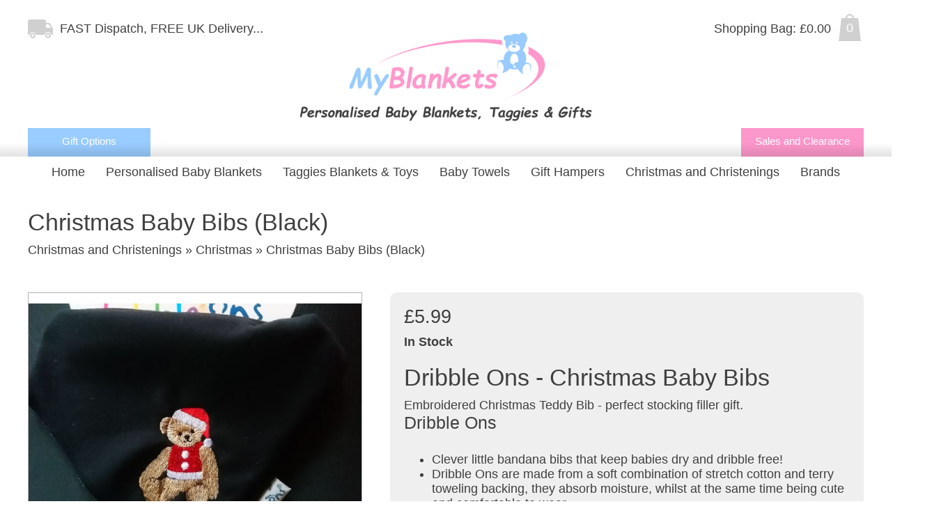

--- FILE ---
content_type: text/html; Charset=UTF-8
request_url: https://www.myblankets.com/christmas-and-christenings/christmas/christmas-baby-bibs-black
body_size: 19073
content:
<!DOCTYPE html>
<html lang="en">
<head>
<title>Christmas Baby Bibs (Black)</title>
<meta name='description' content='Christmas,Christmas Baby Bibs (Black)'>
<meta name='keywords' content='Christmas,Christmas Baby Bibs (Black)'>
<meta property='og:description' content='Christmas,Christmas Baby Bibs (Black)'>
<meta property='og:url' content='https://www.myblankets.com/christmas-and-christenings/christmas/christmas-baby-bibs-black'>
<meta property='og:title' content='Christmas Baby Bibs (Black)'>

<meta http-equiv="Content-Type" content="text/html; charset=UTF-8"/>
<meta name="viewport" content="width=device-width, initial-scale=1, maximum-scale=1, minimum-scale=1, user-scalable=0">
<meta name="HandheldFriendly" content="true">
<meta name="format-detection" content="telephone=no">
<style type='text/css'>body {
	margin:0px;
	padding:0px;
	height:100%;
	overflow-y:scroll;
	background-color:#ffffff;
	color:#3f3f3f;
	font-size:20px;
	font-family:arial,sans-serif;
	position:relative;
}
table {border-spacing:0;border-collapse:collapse}
td {padding:0px;vertical-align:top}
div {vertical-align:top}
img {border:0px}
form {padding:0px;margin:0px}
input[type=text],input[type=submit],button {-webkit-appearance:none;border-radius:0;font-size:15px}
select {border-radius:0;font-size:15px}
h1,h2,h3,h4,h5,h6 {padding:0px 0px 10px 0px;margin:0px;font-weight:normal}
	h1 {font-size:2em}
	h2 {font-size:1.5em}
	h3 {font-size:1.2em}
	h4 {font-size:1em}
		.resizeItemH4 {font-size:0.6em}
	h5, h6 {font-size:1em;padding-bottom:5px}
button:hover,input[type=submit]:hover,input[type=button]:hover {cursor:pointer}
p {margin:0px;padding:0px}
a {color:#3f3f3f;text-decoration:none}
a:hover {text-decoration:underline}

.CB_vH_gallery_POP_inner, 
.CB_vH_details_inner, 
.CB_item_inner, 
.CB_pH_cart_TB_inner, 
.CB_pH_cart_btns_inner, 
.CB_pH_cart_tls,
.CB_scb_inner,
.CB_bm_post_inner,
.CB_bn_block_inner,
.CB_cat_inner,
.CB_gallery_thumb_inner,
.CB_contact_inner,
.CB_bm_post_inner,
.CB_bn_block_inner,
.CB_pH_tgr_bttn,
.CB_pH_tgr_inner,
.CB_acc_hdr_inner,
.CB_acc_nav_inner,
.CB_acc_hldr_inner,
.CB_storefinder_map_inner,
.iF_filters_inner,
.CBf3_features,
.CB_cta1_inner,
.CB_cta2_inner,
.CB_seoTA_inner,
.CB_textarea_inner,
.CB_pH_cart_fields_inner {margin-top:0px !important;margin-bottom:0px !important}

.CB_textarea_inner, .CB_seoTA_inner {background-color:#ffffff !important}


@media only screen and (min-width:1221px) and (max-width:1520px) {
	body {font-size:18px}
	h1 {font-size:1.9em}
	h2 {font-size:1.4em}
	h3 {font-size:1.1em}
}
@media only screen and (min-width:1024px) and (max-width:1220px) {
	body {font-size:16px}
	h1 {font-size:1.8em}
	h2 {font-size:1.4em}
	h3 {font-size:1.2em}
		.resizeItemH4 {font-size:0.7em}
}
@media only screen and (min-width:768px) and (max-width:1023px) {
	body {font-size:16px}
	h1 {font-size:1.7em}
	h2 {font-size:1.3em}
	h3 {font-size:1.2em}
		.resizeItemH4 {font-size:0.7em}
}
@media only screen and (min-width:481px) and (max-width:767px) {
	body {font-size:16px}
	h1 {font-size:1.6em}
	h2 {font-size:1.2em}
	h3 {font-size:1.1em}
		.resizeItemH4 {font-size:0.7em}
}
@media only screen and (max-width:480px) {
	body {font-size:15px}
	h1 {font-size:1.5em}
	h2 {font-size:1.2em}
	h3 {font-size:1.1em}
		.resizeItemH4 {font-size:0.6em}
}




div.FNLOAD_item, div.FNLOAD_item_v2, div.FNLOAD_div {opacity:1;transition:0.5s}
	div.FNLOAD_item .CBITEM_dec div, div.FNLOAD_item_v2 .CBITEM_dec {margin:0;transition:0.5s;transition-delay:0.5s}
div.FNLOAD_blur_ani {opacity:0;transition:0.6s;transition-delay:0.5s}
.CBANIMATE .CBANI {opacity:0}
.CBANIMATE .CBANI.CBANI_loaditem {opacity:1 !important;margin:0 !important;transition:0.5s}
.CBANIMATE .CBANI.FNLOAD_blur.CBANI_loaditem {opacity:0 !important;transition:1s}</style>
<style>#ROC_PE_infobox {
	position:fixed;
	z-index:10;
	width:650px;
	height:450px;
	padding:20px;
	background-color:#ffffff;
	top:50%;
	left:50%;
	margin:-245px 0px 0px -345px;
	box-shadow: 0px 2px 10px #4b4b4b;
	font-family:arial,sans-serif;
	text-align:center;
	font-sie:12px;
	background-image:url("https://admin.sellr.com/style/roc/498/5500001/00006162KGK5500001FGFJ1.jpg");
	background-repeat:no-repeat;
	background-position:20px;
}

a.ROC_pop_Close {
	position:absolute;
	top:5px;
	right:5px;
	width:20px;
	height:20px;
	cursor:default;
	background-image:url("https://admin.sellr.com/style/roc/498/5500001/00006167KGK5500001FGFJ1.gif");
	background-repeat:no-repeat;
	background-position:top right;
	cursor:pointer;
}

.ROC_pop_BG {width:460px;height:460px}
.ROC_pop_Text {
	position:absolute;
	width:545px;
	height:140px;
	bottom:20px;
	left:70px;
	text-align:center;
	font-size:26px;
}

@media only screen and (max-width:767px) {
	#ROC_PE_infobox {
		width:250px;
		height:250px;
		padding:30px 10px 10px 10px;
		margin:-145px 0px 0px -135px;
		background-image:url("https://admin.sellr.com/style/roc/498/5500001/00006166KGK5500001FGFJ1.jpg");
		background-position:10px 30px;
	}
	.ROC_pop_Text {width:250px;height:76px;left:10px;bottom:10px;font-size:15px}
}</style><style>#ROC_PE_infobox{ display:none;} .ROC_PE_emailboxBG {	position: fixed;	z-index: 9;	top: 0px;	left: 0px;	width: 100%;	height: 100%;	background-color: #000000;	opacity: 0.5;	filter: alpha(opacity=50);	display: none;	}</style>

<script type="text/javascript" src="/slr_js/jquery-1.9.1.js"></script>

<link rel='stylesheet' href='https://www.myblankets.com/slr_chat/chat.css' type='text/css'>
<script>var ROC_chat_cio=0;var ROC_chat_ipaddress='18.219.219.38';var ROC_domain='www.myblankets.com';var ROC_chat_storeid='5503928';var ROC_chatid='0';</script><SCRIPT LANGUAGE='JavaScript' SRC='https://www.myblankets.com/slr_chat/chatjs.js'></script>
<SCRIPT LANGUAGE='JavaScript' SRC='https://www.myblankets.com/slr_js/slrfunctions.js'></script>
<script>function ROC_pgfield(ROC_thispgfield){var thisROCFORM=document.getElementById(ROC_thispgfield);location=thisROCFORM.options[thisROCFORM.selectedIndex].value}function ROC_getRadio(thisName){var radios = document.getElementsByName(thisName);for (var i = 0, length = radios.length; i < length; i++) {if (radios[i].checked) {return radios[i].value;break;}}}</script>
<script>ROC_emailpopupison = false;ROC_emailpopupthankspage = false;ROC_emailpopupfailpage = false;</script>
<script>ROC_emailonpagethankspage = false;ROC_emailonpagefailpage = false;</script>
<!-- Global site tag (gtag.js) - Google Ads: 693858340 -->
<script async src="https://www.googletagmanager.com/gtag/js?id=AW-693858340"></script>
<script>
  window.dataLayer = window.dataLayer || [];
  function gtag(){dataLayer.push(arguments);}
  gtag('js', new Date());

  gtag('config', 'AW-693858340');
</script>
</head>





<body>
<div class="EditIcons"></div>
<div class="CB_EditIcons"></div>

<!--start ROC_CBH#2-5503928-1076-->
<!-- //

***** CB HEADER
***** www.sellr.co.uk

// -->



<div class="hdr_bg">
	<div class="hdr_fade"></div>
	<div class="hdr">
		<div class="bkt">
			<div class="bktTxt"><a href="https://www.myblankets.com/cart/?storeid=5503928&returnurl=https%3A%2F%2Fwww%2Emyblankets%2Ecom%2Fchristmas%2Dand%2Dchristenings%2Fchristmas%2Fchristmas%2Dbaby%2Dbibs%2Dblack">Shopping Bag: &#163;0.00</a></div>
			<div class="bktQty"><a href="https://www.myblankets.com/cart/?storeid=5503928&returnurl=https%3A%2F%2Fwww%2Emyblankets%2Ecom%2Fchristmas%2Dand%2Dchristenings%2Fchristmas%2Fchristmas%2Dbaby%2Dbibs%2Dblack">0</a></div>
		</div>
		<div class="logo"><a href='https://www.myblankets.com/'><img src='https://www.myblankets.com/images/5503928/3361KGK5503928FGFJ1.gif' alt="Myblankets.com" border=0/></a><a href="/"><ROC_logomerchantname></a></div>
		<div class="del"><div id=ROC_TXT_1_1>FAST Dispatch, FREE UK Delivery...</div></div>

		<div class="mobHolder">
			<div id="mobMenu">
				<div class="mobMenu_bar"></div>
				<div class="mobMenu_bar"></div>
				<div class="mobMenu_bar"></div>
			</div>
			<div class="mobLeft">Menu</div>
		</div>
		<div class="mNav" id="mNav">
			<ul class="n1">
			
			
			
			
				<li><a href="https://www.myblankets.com" target="">Home</a><div class="open"><div class="chevron"></div></div>
					
				</li>
			
			
			
			
				<li><a href="javascript:void(0);" target="">Personalised Baby Blankets</a><div class="open"><div class="chevron"></div></div>
					
					<ul class="n2">
						
						<li><a href="/personalised-baby-blankets/personalised-baby-blankets" target="">Personalised Baby Blankets</a><div class="open"><div class="chevron"></div></div>
							<ROC_menuitemsubsubmenu>
						</li>
						
					</ul>
					
				</li>
			
			
			
			
				<li><a href="javascript:void(0);" target="">Taggies Blankets &#38; Toys</a><div class="open"><div class="chevron"></div></div>
					
					<ul class="n2">
						
						<li><a href="/taggies-blankets-toys/taggies-blankets" target="">Taggies Blankets</a><div class="open"><div class="chevron"></div></div>
							<ROC_menuitemsubsubmenu>
						</li>
						
						<li><a href="/taggies-blankets-toys/soft-toys-and-teddy-bears" target="">Soft Toys  and  Teddy Bears</a><div class="open"><div class="chevron"></div></div>
							<ROC_menuitemsubsubmenu>
						</li>
						
					</ul>
					
				</li>
			
			
			
			
				<li><a href="javascript:void(0);" target="">Baby Towels</a><div class="open"><div class="chevron"></div></div>
					
					<ul class="n2">
						
						<li><a href="/baby-towels/hooded-baby-towels" target="">Hooded Baby Towels</a><div class="open"><div class="chevron"></div></div>
							<ROC_menuitemsubsubmenu>
						</li>
						
					</ul>
					
				</li>
			
			
			
			
				<li><a href="javascript:void(0);" target="">Gift Hampers</a><div class="open"><div class="chevron"></div></div>
					
					<ul class="n2">
						
						<li><a href="/gift-hampers/gift-set-collection" target="">Gift Set Collection</a><div class="open"><div class="chevron"></div></div>
							<ROC_menuitemsubsubmenu>
						</li>
						
					</ul>
					
				</li>
			
			
			
			
				<li><a href="javascript:void(0);" target="">Christmas and Christenings</a><div class="open"><div class="chevron"></div></div>
					
					<ul class="n2">
						
						<li><a href="/christmas-and-christenings/christenings" target="">Christenings</a><div class="open"><div class="chevron"></div></div>
							<ROC_menuitemsubsubmenu>
						</li>
						
						<li><a href="/christmas-and-christenings/christmas" target="">Christmas</a><div class="open"><div class="chevron"></div></div>
							<ROC_menuitemsubsubmenu>
						</li>
						
					</ul>
					
				</li>
			
			
			
			
				<li><a href="javascript:void(0);" target="">Brands</a><div class="open"><div class="chevron"></div></div>
					
					<ul class="n2">
						
						<li><a href="/brands/mytaggies" target="">MyTaggies</a><div class="open"><div class="chevron"></div></div>
							<ROC_menuitemsubsubmenu>
						</li>
						
						<li><a href="/brands/taggies-by-mary-meyer" target="">Taggies by Mary Meyer</a><div class="open"><div class="chevron"></div></div>
							<ROC_menuitemsubsubmenu>
						</li>
						
						<li><a href="/brands/bleu-la-la" target="">Bleu La La</a><div class="open"><div class="chevron"></div></div>
							<ROC_menuitemsubsubmenu>
						</li>
						
					</ul>
					
				</li>
			
			</ul>
		</div>

		<div class="hdr_a_left">
			
			
			<a href="/gift-options" target="">Gift Options</a>
			
		</div>
		<div class="hdr_a_right">
			
			
			<a href="/sale-and-clearance/sale" target="">Sales and Clearance</a>
			
		</div>
	</div>
</div>

<style type="text/css">

.hdr_bg {opacity:0;position:relative}
	.hdr_fade {position:absolute;bottom:0px;background-image:url("https://cdn.sellr.com/assets/style/roc/1076/5503928/00007098KGK5503928FGFJ1.png");background-repeat:repeat-x;height:21px;width:100%;z-index:1;pointer-events:none}
	.hdr {display:table;width:1500px;margin:0px auto;position:relative}

.logo {padding:50px 0px;text-align:center}
	.logo img {max-width:550px;max-height:180px}

.bkt {height:40px;display:table;position:absolute;top:20px;right:0px}
	.bktTxt {display:table-cell;height:37px;vertical-align:middle;padding:3px 7px 0px 0px}	
	.bktQty {display:table-cell;height:40px}		
		.bktQty a {display:block;width:40px;height:30px;text-align:center;padding:10px 0px 0px 0px;color:#ffffff;background-image:url("https://cdn.sellr.com/assets/style/roc/1076/5503928/00007097KGK5503928FGFJ1.gif");background-repeat:none}
		.bktQty a:hover {text-decoration:none}
			.bkt a div {display:inline}

.del {
	position:absolute;
	top:22px;
	left:0px;
	background-image:url("https://cdn.sellr.com/assets/style/roc/1076/5503928/00007093KGK5503928FGFJ1.gif");
	background-repeat:no-repeat;
	background-position:0px 2px;
	padding:0px 0px 0px 46px;
	display:table;
	height:40px;
}
	.del div {display:table-cell;height:40px;vertical-align:middle}

.hdr_a_left, .hdr_a_right {position:absolute;bottom:0px;height:42px}
.hdr_a_left {left:0px}
.hdr_a_right {right:0px}
	.hdr_a_left a, .hdr_a_right a {display:block;min-width:156px;padding:10px 10px 0px 10px;height:32px;color:#ffffff;font-size:0.85em;background-color:#99ccff;text-align:center;transition:0.1s}
	.hdr_a_right a {background-color:#fc97cb}
	.hdr_a_left a:hover, .hdr_a_right a:hover {background-color:#737373;text-decoration:none;transition:0.2s}

.mobHolder {display:none;width:748px;height:36px;margin:10px auto 0px auto}
#mobMenu {
	width:26px;
	height:28px;
	padding:8px 5px 0px 5px;
	background-color:#d0d0d0;
	float:left;
}
	.mobMenu_bar {height:4px;background-color:#ffffff;margin:0px 0px 4px 0px}

.mobLeft {float:left;padding:9px 0px 0px 10px}

.mNav {width:748px;background-color:#d0d0d0;margin:0px auto 15px auto;display:none;visibility:hidden}
	.mNav ul {list-style-type:none;margin:0px;padding:0px;background-color:#d0d0d0}
	.mNav .n1 {padding:10px}
		.mNav li {margin:0px;padding:0px;position:relative;background-color:#d0d0d0}

.mNav a {
	display:block;
	background-color:#ffffff;
	padding:12px 10px;
	border-top:solid 1px #d0d0d0;
	text-decoration:none;
	color:#3f3f3f;
}
	.mNav .open {
		display:block;
		position:absolute;
		right:0px;
		top:0px;
		height:44px;
		width:44px;
		margin:0px;
	}
		.chevron {position:relative;top:19px;left:10px;height:5px;width:24px}
			.chevron:before, .chevron:after {content:'';position:absolute;top:0px;height:100%;width:50%;background-color:#d0d0d0}
			.chevron:before {left:0px;transform:skew(0deg,30deg)}
			.chevron:after {right:0px;transform:skew(0deg,-30deg)}
		.n2 .chevron:before, .n2 .chevron:after {background-color:#d0d0d0}

.mNav .n2 a {padding:12px 10px 12px 20px;background-color:#efefef;border-color:#ffffff}
	.mNav .n3 a {padding:12px 10px 12px 30px}

@media only screen and (min-width:1221px) and (max-width:1520px) {
	.hdr {width:1200px}
	.logo {width:1200px;padding:45px 0px}
		.logo img {max-width:420px;max-height:160px}
	.hdr_a_left, .hdr_a_right {height:41px}
		.hdr_a_left a, .hdr_a_right a {height:31px}
}
@media only screen and (min-width:1024px) and (max-width:1220px) {
	.hdr {width:1004px}
	.logo {width:1004px;padding:40px 0px}
		.logo img {max-width:360px;max-height:140px}
		.bktQty a {height:28px;padding:12px 0px 0px 0px}
	.hdr_a_left, .hdr_a_right {height:38px}
		.hdr_a_left a, .hdr_a_right a {height:28px}
}
@media only screen and (min-width:768px) and (max-width:1023px) {
	.hdr {width:748px;padding-bottom:40px}
	.logo {width:748px;padding:50px 0px 0px 0px}
		.logo img {max-width:360px;max-height:140px}
	.bkt {top:5px}
		.bktTxt {height:36px;padding:4px 7px 0px 0px}	
		.bktQty a {height:27px;padding:13px 0px 0px 0px}
	.del {top:7px}
	.hdr_a_left, .hdr_a_right {height:36px}
		.hdr_a_left a, .hdr_a_right a {height:26px}
	.mobHolder, .mNav {display:block}
}
@media only screen and (min-width:481px) and (max-width:767px) {
	.hdr {width:460px;padding-bottom:50px}
	.logo {width:460px;padding:55px 0px 20px 0px}
		.logo img {max-width:400px;max-height:150px}
	.bkt {top:5px}
		.bktQty a {height:28px;padding:12px 0px 0px 0px}
	.del {position:static}
	.hdr_a_left, .hdr_a_right {height:35px}
		.hdr_a_left a, .hdr_a_right a {height:25px;min-width:135px;padding:10px 5px 0px 5px}
	.nav {display:none}
	.mobHolder, .mNav {width:460px;display:block}
		.mNav {font-size:1.2em}
}
@media only screen and (max-width:480px) {
	.hdr {width:300px;padding-bottom:40px}
	.logo {width:300px;padding:55px 0px 20px 0px}
		.logo img {max-width:300px;max-height:120px}
	.bkt {top:5px}
		.bktQty a {height:28px;padding:12px 0px 0px 0px}
	.del {position:static}
	.hdr_a_left, .hdr_a_right {height:35px}
		.hdr_a_left a, .hdr_a_right a {height:25px;min-width:135px;padding:10px 5px 0px 5px}
	.nav {display:none}
	.mobHolder, .mNav {width:300px;display:block}
		.mNav {font-size:1.2em}
}
</style>
<script type="text/javascript">
jQuery(function() {
	$(".mNav ul").hide();
	$(".mNav").css("visibility","visible");

	// (M) ** Remove "open" divs for parents without children **
	var arrLinks = document.querySelectorAll(".mNav li");
	$.each(arrLinks, function(i) {
		if ($(this).find("ul li").length ===0) {$(this).find(".open").css("display","none")}
	});

	var topLinks = document.querySelectorAll(".mNav .n1 li a");
	$.each(topLinks, function(i) {
		if (($(this).attr("href") == "javascript:void(0);") || ($(this).attr("href") == "javascript:void(0)")) {
			$(this).click(function() {$(this).parent().find(".n2").slideToggle("fast")});
		}
	});
	var nextLinks = document.querySelectorAll(".mNav .n2 li a");
	$.each(nextLinks, function(i) {
		if (($(this).attr("href") == "javascript:void(0);") || ($(this).attr("href") == "javascript:void(0)")) {
			$(this).click(function() {$(this).parent().find(".n3").slideToggle("fast")});
		}
	});

	// (M) ** Responsive menus **
	$("#mobMenu").click(function() {
		$(".mNav .n1").slideToggle("fast");
	});
		$(".mNav .n1 .open").click(function() {$(this).parent().find(".n2").slideToggle("fast")});
			$(".mNav .n2 .open").click(function() {$(this).parent().find(".n3").slideToggle("fast")});


	$(window).on("load",function() {CB3928_HDR_ANI()});
	$(window).on("scroll",function() {CB3928_HDR_ANI()});
	$(window).on("resize",function() {CB3928_HDR_ANI()});
});

function CB3928_HDR_ANI() {
	if ($(".hdr_bg").css("opacity") < 1) {$(".hdr_bg").animate({opacity:"1"})}
}
</script>
<!--end ROC_CBH#2-5503928-1076-->

<!--start ROC_CBH#3-5503928-1076-->
<!-- //

***** CB NAV
***** www.sellr.co.uk

// -->

<div class="nav">
	<ul class="n1">
	
	
	
		<li><a href="https://www.myblankets.com" target="">Home</a><div class="open"><div class="chevron"></div></div>
		
		</li>
	
	
	
		<li><a href="javascript:void(0);" target="">Personalised Baby Blankets</a><div class="open"><div class="chevron"></div></div>
		
			<ul class="n2">
				
				<li><a href="/personalised-baby-blankets/personalised-baby-blankets" target="">Personalised Baby Blankets</a><div class="open"><div class="chevron"></div></div>
					<ROC_menuitemsubsubmenu>
				</li>
				
			</ul>
		
		</li>
	
	
	
		<li><a href="javascript:void(0);" target="">Taggies Blankets &#38; Toys</a><div class="open"><div class="chevron"></div></div>
		
			<ul class="n2">
				
				<li><a href="/taggies-blankets-toys/taggies-blankets" target="">Taggies Blankets</a><div class="open"><div class="chevron"></div></div>
					<ROC_menuitemsubsubmenu>
				</li>
				
				<li><a href="/taggies-blankets-toys/soft-toys-and-teddy-bears" target="">Soft Toys  and  Teddy Bears</a><div class="open"><div class="chevron"></div></div>
					<ROC_menuitemsubsubmenu>
				</li>
				
			</ul>
		
		</li>
	
	
	
		<li><a href="javascript:void(0);" target="">Baby Towels</a><div class="open"><div class="chevron"></div></div>
		
			<ul class="n2">
				
				<li><a href="/baby-towels/hooded-baby-towels" target="">Hooded Baby Towels</a><div class="open"><div class="chevron"></div></div>
					<ROC_menuitemsubsubmenu>
				</li>
				
			</ul>
		
		</li>
	
	
	
		<li><a href="javascript:void(0);" target="">Gift Hampers</a><div class="open"><div class="chevron"></div></div>
		
			<ul class="n2">
				
				<li><a href="/gift-hampers/gift-set-collection" target="">Gift Set Collection</a><div class="open"><div class="chevron"></div></div>
					<ROC_menuitemsubsubmenu>
				</li>
				
			</ul>
		
		</li>
	
	
	
		<li><a href="javascript:void(0);" target="">Christmas and Christenings</a><div class="open"><div class="chevron"></div></div>
		
			<ul class="n2">
				
				<li><a href="/christmas-and-christenings/christenings" target="">Christenings</a><div class="open"><div class="chevron"></div></div>
					<ROC_menuitemsubsubmenu>
				</li>
				
				<li><a href="/christmas-and-christenings/christmas" target="">Christmas</a><div class="open"><div class="chevron"></div></div>
					<ROC_menuitemsubsubmenu>
				</li>
				
			</ul>
		
		</li>
	
	
	
		<li><a href="javascript:void(0);" target="">Brands</a><div class="open"><div class="chevron"></div></div>
		
			<ul class="n2">
				
				<li><a href="/brands/mytaggies" target="">MyTaggies</a><div class="open"><div class="chevron"></div></div>
					<ROC_menuitemsubsubmenu>
				</li>
				
				<li><a href="/brands/taggies-by-mary-meyer" target="">Taggies by Mary Meyer</a><div class="open"><div class="chevron"></div></div>
					<ROC_menuitemsubsubmenu>
				</li>
				
				<li><a href="/brands/bleu-la-la" target="">Bleu La La</a><div class="open"><div class="chevron"></div></div>
					<ROC_menuitemsubsubmenu>
				</li>
				
			</ul>
		
		</li>
	
	</ul>
</div>

<style type="text/css">

.nav {height:50px;opacity:0}
	.nav ul, .nav li {list-style-type:none;margin:0px;padding:0px}
	.nav .n1 {display:table;margin:0px auto}
		.nav .n1 li {float:left;position:relative}
			.nav .open {display:none}

.nav a {display:block;text-decoration:none;padding:12px 15px 0px 15px;height:38px;color:#3f3f3f;transition:0.1s}
.nav a:hover, .n1Hover a {background-color:#737373;color:#ffffff;transition:0.2s}

.nav .n1 li:hover .n2, .nav .n2 li:hover .n3 {pointer-events:auto;opacity:1;margin:0px}
.nav .n2, .nav .n3 {
	position:absolute;
	z-index:5;
	top:45px;
	left:5px;
	transition:all 0.2s ease-out;
	-webkit-transition:all 0.2s ease-out;
	opacity:0;
	pointer-events:none;
	padding:1px;
	background-color:#737373;
	width:220px;
	margin:10px 0px 0px 0px;
}
	.nav .n3 {top:5px;left:215px;margin:0px 0px 0px 10px}
		.nav .n2 a {background-color:#ffffff;color:#3f3f3f;display:table;height:0px;width:200px;margin:0px;padding:7px 10px 8px 10px;border:0px;font-size:0.85em}
		.nav .n2 a:hover, .n2 .n2Hover > a {background-color:#737373;color:#ffffff}

@media only screen and (max-width:1023px) {
	.nav {display:none}
}
</style>
<script type="text/javascript">
jQuery(function() {

	// (D) ** Maintain parent mouseover state **
	$(".nav .n2").hover(function() {
		$(this).parents("li").addClass("n1Hover");

		$(".nav .n3").hover(function() {
			$(this).parent("li").addClass("n2Hover");
		}, function() {
			$(this).parent("li").removeClass("n2Hover");
		});
	}, function() {
		$(this).parents("li").removeClass("n1Hover");
	});

	$(window).on("load",function() {CB3928_NAV_ANI()});
	$(window).on("scroll",function() {CB3928_NAV_ANI()});
	$(window).on("resize",function() {CB3928_NAV_ANI()});
});

function CB3928_NAV_ANI() {
	if ($(".nav").css("opacity") < 1) {$(".nav").animate({opacity:"1"})}
}
</script>
<!--end ROC_CBH#3-5503928-1076-->

<!--start ROC_CBL#8-5503928-1076-->
<!-- //

***** CB ITEM VIEW
***** www.sellr.co.uk

// -->
<!-- .CB_vH_gallery_POP - popup images / .CB_vH_gallery_MAG - magnifier -->
<!-- #CB_vH_galleryRight - moves gallery to the right -->



<script type="text/javascript" src="/slr_js/jquery.loupe.js"></script>

<div class="CB_viewHeader">
	<h1>Christmas Baby Bibs (Black)</h1>
	<p><a href="/christmas-and-christenings">Christmas and Christenings</a> &raquo; <a href="/christmas-and-christenings/christmas" itemprop="url"><span itemprop="title">Christmas</span></a> &raquo; <span itemprop="title">Christmas Baby Bibs (Black)</span></p>
</div>
<div class="CB_viewHolder" id="">
	<div class="CB_vH_gallery_POP" id="CB_useLoupe">
		<div class="CB_vH_gallery_POP_inner">
			<div class="CB_vH_g_holder">
				
				
				
				
				<div class="CB_vH_g_image">
					<p><a class="CB_vH_g_Pop"><img src="https://www.myblankets.com/itemimages/5503928/christmas-baby-bibs-black_T_1_D_3397_I_1299_G_0_V_1[sellr]598x598[sellr].JPG" alt="" class="zoom"></a></p>
					<a class="CB_vH_gPrev">&#8249;</a><a class="CB_vH_gNext">&#8250;</a>
				</div>
				
			</div>
			<div class="CB_vH_g_thumbs"></div>
		</div>
		<div class="CB_vH_g_popups"></div>
	</div>
	<div class="CB_vH_details"><div class="CB_vH_details_inner">
		<div itemscope itemtype="http://data-vocabulary.org/Product">
			<div class="CB_snippetData">
				<span itemprop="name">Christmas Baby Bibs (Black)</span>
				<span itemprop="image"><img src="https://www.myblankets.com/itemimages/5503928/christmas-baby-bibs-black_T_1_D_3397_I_1299_G_0_V_1[sellr]350x350[sellr].JPG" alt=""></span>
				<span itemprop="priceCurrency" content="GBP">£</span>
				<span itemprop="price">5.99</span>
				<span itemprop="aggregateRating" itemscope itemtype="http://schema.org/AggregateRating"><meta itemprop="ratingValue" content="5" /><meta itemprop="reviewCount" content="1" /></span>
				<link itemprop="availability" href="https://schema.org/InStock" />In stock</link>
			</div>
		</div>
		<div class="CB_vH_d_desc">
			<p class="CB_vH_d_price"><span id=ROC_itemprice>&#163;5.99</span><input type=hidden id=ROC_origprice value='5.99'></p>
			<p><b> In Stock</b></p>
			<br>
			<div itemprop="description"><h1>Dribble Ons - Christmas Baby Bibs</h1>

<p>Embroidered Christmas Teddy Bib - perfect stocking filler gift.</p>

<h2>Dribble Ons&nbsp;</h2>

<ul>
	<li>Clever little bandana bibs that keep babies dry and dribble free!</li>
	<li>Dribble Ons are made from a soft combination of stretch cotton and terry toweling backing, they absorb moisture, whilst at the same time being cute and comfortable to wear.</li>
	<li>Dribble Ons have adjustable poppers at the back making for more comfortable wear</li>
</ul>
</div>
			<table width="100%">
			
			</table>
		</div>
		<form action='/cart/' method='post' id=ROC_basketform  onsubmit='return ROC_checkforcedmods();'>
<input type='hidden' name='storeid' value='5503928'>
<input type='hidden' name='itemcode' value='Item_1299'><input type='hidden' name='returnurl' value='https://www.myblankets.com:443/christmas-and-christenings/christmas/christmas-baby-bibs-black'><input type='hidden' name='pgcode' value='Bib-001'><div class='ROC_modpgblock'><div class='ROC_modpgtitle'>Colour</div></div><div class='ROC_modpgblock'><p><select id=pgfield1 name=pgfield1 class=ROC_pgdropdown onChange="ROC_pgfield('pgfield1')"><option value='/christmas-and-christenings/christmas/christmas-baby-bibs-white'>White</option><option value='/christmas-and-christenings/christmas/christmas-baby-bibs-red'>Red</option><option  SELECTED  value=''>Black</option></select></div><br><script>function ROC_checkforcedmods(){
var modchoiceselected=true;
if (document.getElementById('ROC_moditemname2').style.display!='none'&&document.getElementById('itemname2').options[document.getElementById('itemname2').selectedIndex].value=='!FORCECHOICE!'){modchoiceselected=false};

if (!modchoiceselected){alert('Please check you have selected all the options for this product and try again');}
return modchoiceselected;
}
function ROC_updatemodprice(){
var ROC_modcompwidth=100;var ROC_origprice=parseFloat(document.getElementById('ROC_origprice').value.replace(/,/g, '')); var ROC_newItemPrice=ROC_origprice;
switch(document.getElementById('itemname2').options[document.getElementById('itemname2').selectedIndex].value){
case 'Gift Card (£2.50)':if (document.getElementById('ROC_moditemname2').style.display=='none'){} else {ROC_newItemPrice=ROC_newItemPrice+2.5};break;
case 'Gift Bag (£4.99)':if (document.getElementById('ROC_moditemname2').style.display=='none'){} else {ROC_newItemPrice=ROC_newItemPrice+4.99};break;
case 'Gift Bag and Gift Card (£7.49)':if (document.getElementById('ROC_moditemname2').style.display=='none'){} else {ROC_newItemPrice=ROC_newItemPrice+7.49};break;
case 'Gift Box (£5.99)':if (document.getElementById('ROC_moditemname2').style.display=='none'){} else {ROC_newItemPrice=ROC_newItemPrice+5.99};break;
case 'Gift Box and Gift Card (£8.49)':if (document.getElementById('ROC_moditemname2').style.display=='none'){} else {ROC_newItemPrice=ROC_newItemPrice+8.49};break;
}
document.getElementById('ROC_itemprice').innerHTML='&#163;'+ROC_newItemPrice.toFixed(2);
}
</script>
<div id='ROC_moditemname2'><div class='ROC_modblock'><div class='ROC_modtitle'>Gift Options</div></div><div class='ROC_modblock'><p><select class=ROC_moddropdown name='itemname2' id='itemname2'  onChange='ROC_updatemodprice()'><option value='!FORCECHOICE!'>Please Select</option><option value="No Thank You">No Thank You</option><option value="Gift Card (£2.50)">Gift Card (£2.50)</option><option value="Gift Bag (£4.99)">Gift Bag (£4.99)</option><option value="Gift Bag and Gift Card (£7.49)">Gift Bag and Gift Card (£7.49)</option><option value="Gift Box (£5.99)">Gift Box (£5.99)</option><option value="Gift Box and Gift Card (£8.49)">Gift Box and Gift Card (£8.49)</option></select></p></div><input type=hidden id='ROC_moditemname2block' name='ROC_moditemname2block'></div><br><div id='ROC_moditemname3'><div class='ROC_modblock'><p><span>Gift Message (Free)</span></p><p><textarea name='itemname3' id='_ROC_urmoditemname3' class=ROC_modtextarea rows=3 cols=200></textarea><input type='hidden' id='ROC_urmodmand3' value=0></p></div><input type=hidden id='ROC_moditemname3block' name='ROC_moditemname3block'></div>
<div id='ROC_moditemname4'><div class='ROC_modblock'><p><span>Gift Delivery Name and Address</span></p><p><textarea name='itemname4' id='_ROC_urmoditemname4' class=ROC_modtextarea rows=5 cols=100></textarea><input type='hidden' id='ROC_urmodmand4' value=0></p></div><input type=hidden id='ROC_moditemname4block' name='ROC_moditemname4block'></div>

		<div class="CB_vH_d_addForm">
			<span>
				<p>Quantity</p>
				<p><input type="text" name="quantity" value="1" required></p>
				<p><input type="submit" value="&#43; ADD TO BAG" class="ROC_vp_itemaddtocartenabled"></p>
			</span></form>
			
		</div>
		<div class="CB_vH_d_exDesc_bdr">
			<div class="CB_vH_d_exDesc" id="CB_eD1">
				<a class="CB_vH_d_eD_link" href="javascript:CB_toggle_eD('open','CB_eD1')">&#9660;</a>
				<div class="CB_vH_d_eD_content"><div class="CB_vH_d_eD_inner"></div></div>
			</div>
		</div>
		<div class="CB_vH_d_exDesc_bdr">
			<div class="CB_vH_d_exDesc" id="CB_eD2">
				<a class="CB_vH_d_eD_link" href="javascript:CB_toggle_eD('open','CB_eD2')">&#9660;</a>
				<div class="CB_vH_d_eD_content"><div class="CB_vH_d_eD_inner"></div></div>
			</div>
		</div>
		<div class="CB_vH_d_exDesc_bdr">
			<div class="CB_vH_d_exDesc" id="CB_eD3">
				<a class="CB_vH_d_eD_link" href="javascript:CB_toggle_eD('open','CB_eD3')">&#9660;</a>
				<div class="CB_vH_d_eD_content"><div class="CB_vH_d_eD_inner"></div></div>
			</div>
		</div>
		<div class="CB_vH_d_exDesc_bdr">
			<div class="CB_vH_d_exDesc" id="CB_revs">
				<a class="CB_vH_d_eD_link" href="javascript:CB_toggle_eD('open','CB_revs')">&#9660;</a>
				<div class="CB_vH_d_eD_content"><div class="CB_vH_d_eD_inner">
					<p><div id=ROC_TXT_1000_1>Customer Reviews</div>&nbsp;</p>
					<div id="CB_vH_reviews"></div>
				</div></div>
			</div>
		</div>
	</div></div>
</div>
<div class="CB_otherItems" id="CB_oI_title"><h2><div id=ROC_TXT_1000_2>Customers also purchased</div></h2></div>
<div class="CB_otherItems" id="CB_oI_items"></div>

<style type="text/css">

.CB_viewHeader, .CB_viewHolder, .CB_otherItems {padding:30px 0px;width:1500px;margin:0px auto;opacity:0}
.CB_viewHolder {display:table}
.CB_otherItems {display:none;padding:15px 0px 0px 0px}

.CB_vH_gallery_POP {width:600px;display:table;float:left;margin:0px 50px 50px 0px;overflow:hidden}
#CB_vH_galleryRight .CB_vH_gallery_POP {float:right;margin:0px 0px 50px 50px}
	.CB_vH_gallery_POP_inner {margin:0}
		.CB_vH_g_holder {width:598px;height:598px;position:relative;border:solid 1px rgba(0,0,0,0.3);overflow:hidden}

.CB_vH_g_image {
	width:598px;
	height:598px;
	position:absolute;
	overflow:hidden;
	text-align:center;
	background-color:#ffffff;
	display:table;
	vertical-align:middle;
}
	.CB_vH_g_image p {width:598px;height:598px;display:table-cell;vertical-align:middle;margin:0px;padding:0px;font-size:0px}
		.CB_vH_g_image p img {max-width:598px;max-height:598px}

a.CB_vH_gPrev, a.CB_vH_gNext, a.CB_vH_pPrev, a.CB_vH_pNext {
	width:20px;
	height:38px;
	position:absolute;
	top:50%;
	left:0px;
	cursor:pointer;
	display:block;
	font-size:80px;
	line-height:20px;
	font-family:arial narrow,arial;
	text-decoration:none;
	margin:-24px 0px 0px 0px;
	padding:5px;
	overflow:hidden;
	color:#0A0A0A;
	opacity:0.2;
	outline:0;
}
	a.CB_vH_pPrev {color:#ffffff;margin:-24px 0px 0px -33px;}
	a.CB_vH_pNext {left:auto;right:0px;margin:-24px -28px 0px 0px;color:#ffffff}
	a.CB_vH_gPrev {margin:-24px 0px 0px -5px}
	a.CB_vH_gNext {left:auto;right:0px;margin:-24px 0px 0px 0px}

	a.CB_vH_gPrev:hover, a.CB_vH_gNext:hover, a.CB_vH_pPrev:hover, a.CB_vH_pNext:hover {opacity:0.5}

.CB_vH_g_popups {
	position:fixed;
	z-index:10;
	top:0px;
	left:0px;
	width:100%;
	height:100%;
	background:rgba(0,0,0,0.7);
	display:table;
}
	.CB_vH_g_popups img {max-width:1400px;max-height:800px}
	.CB_vH_g_popups p {display:table-cell;vertical-align:middle;width:100%;height:100%;margin:0px;padding:0px;font-size:0px}
	.CB_vH_g_popups span {
		background-color:#ffffff;
		padding:10px;
		margin:0px auto;
		position:relative;
		display:table;
		vertical-align:middle;
	}
		.CB_vH_g_popClose {
			display:block;
			width:100%;
			background-color:#ffffff;
			color:rgba(0,0,0,0.2);
			font-size:30px;
			line-height:20px;
			text-align:right;
			padding:0px 0px 8px 0px;
		}
			.CB_vH_g_popClose:hover {color:rgba(0,0,0,0.5);text-decoration:none}

.CB_vH_g_thumbs {text-align:center;padding:10px 0px 0px 0px;width:600px;font-size:0px}
	.CB_vH_g_thumbs a {display:inline-block;margin:0px 5px 5px 0px;outline:0;opacity:0;box-shadow:inset 0px 0px 0px 1px transparent;transition:0.3s}
		.CB_vH_g_thumbs img {height:70px;position:relative;z-index:-1}
	a.CB_vH_g_thumbs_over {box-shadow:inset 0px 0px 0px 1px #464646;transition:0.3s}

.loupe {background-color:#555;background:rgba(0,0,0,0.25);border:5px solid rgba(0,0,0,0);z-index:2;cursor:none}

.CB_vH_details {display:table;width:850px;float:right;overflow:hidden}
#CB_vH_galleryRight .CB_vH_details {float:left}
	.CB_vH_details_inner {margin:0}

	.CB_vH_d_price {font-size:1.5em;padding:0px 0px 10px 0px}
	.CB_snippetData {display:none}

	.CB_vH_d_desc {padding:20px 20px 25px 20px;background-color:#EFEFEF;margin:0px 0px 30px 0px;border-radius:10px}

.CB_vH_d_addForm {margin:30px 0px 30px 10px;display:table}
	.CB_vH_d_addForm span {display:table;float:left}
		.CB_vH_d_addForm p {display:table-cell;padding:0px 0px 0px 10px;vertical-align:top}
		.CB_vH_d_addForm p:first-child {vertical-align:middle}
		.CB_vH_d_addForm p:nth-child(2) input {width:38px;height:38px;border:solid 1px rgba(0,0,0,0.3);box-shadow:0px 0px 3px rgba(0,0,0,0.1),inset 0px 2px 3px rgba(0,0,0,0.1);margin:0px;padding:0px;text-align:center;border-radius:3px}

	input.ROC_vp_itemaddtocartenabled, input.ROC_vp_itemaddtocartdisabled {
		height:40px;
		color:#FFFFFF;
		border:0px;
		background-color:#464646;
		font-size:1em;
		padding:0px 20px;
		transition:0.3s;
		border-radius:3px;
	}
		input.ROC_vp_itemaddtocartdisabled {background-color:rgba(0,0,0,0.2);pointer-events:none}
		input.ROC_vp_itemaddtocartenabled:hover {background-color:#0A0A0A;transition:0.3s}

.CB_vH_d_emailMe {float:left;margin:0px 0px 0px 10px;position:relative}
.CB_vH_d_eM_link, .CB_vH_d_eM_link:hover {
	display:block;
	background-color:#464646;
	color:#EFEFEF;
	padding:10px 10px 0px 10px;
	height:30px;
	text-decoration:none;
}

.CB_vH_d_eM_frame {
	position:absolute;
	z-index:1;
	top:30px;
	left:15px;
	width:0px;
	height:0px;
	overflow:hidden;
	background-color:#ffffff;
	border:solid 1px #464646;
}
	.CB_vH_d_eM_frame iframe {border:0px;width:332px;height:160px;overflow:hidden;margin:-20px 0px 0px 0px}

.CB_vH_d_eM_close {
	background-color:#ffffff;
	font-size:18px;
	line-height:14px;
	text-align:right;
	padding:5px;
	position:relative;
}
	.CB_vH_d_eM_close a {color:rgba(0,0,0,0.2)}
	.CB_vH_d_eM_close a:hover {color:rgba(0,0,0,0.5);text-decoration:none}

.CB_vH_d_exDesc_bdr {margin-bottom:10px;display:none}
	.CB_vH_d_exDesc {background-color:#EFEFEF;border:solid 20px #EFEFEF;position:relative;border-radius:10px;border-top-right-radius:0px}

	a.CB_vH_d_eD_link, a.CB_vH_d_eD_link:hover {
		font-size:22px;
		text-decoration:none;
		line-height:18px;
		color:#0A0A0A;
		padding:10px 10px 0px 0px;
		position:absolute;
		top:0px;
		left:0px;
		margin:-25px 0px 0px -7px;
		width:832px;
		height:50px;
		text-align:right;
		outline:0;
	}

.CB_vH_d_eD_content {height:25px;overflow:hidden;margin:-5px 0px}

.CB_vH_d_review {border-top:solid 1px #464646;padding:10px 0px}
	.CB_vH_d_r_stars {float:right;font-size:24px;line-height:20px;color:<ROC_F_color_adj>10</ROC_F_color_adj>}
		.CB_vH_d_r_stars p:first-child {display:none}
	.CB_vH_d_r_para {margin:10px 0px;padding:10px;background-color:rgba(0,0,0,0.1)}

.CB_item {width:276px;height:376px;margin:0px 30px 30px 0px;float:left;text-align:center;position:relative}
.CB_item:nth-child(5n) {margin-right:0px}
.CB_item_ani {width:276px;height:376px;overflow:hidden}
.CB_item_inner {margin:0}
	.CB_item_img {width:274px;height:274px;overflow:hidden;margin:0px 0px 10px 0px;background-color:#ffffff;border:solid 1px rgba(0,0,0,0.3)}
		.CB_item_img p {width:274px;height:274px;display:table-cell;vertical-align:middle}
			.CB_item_img img {display:inline-block;vertical-align:middle;max-width:274px;max-height:275px;transition:0.3s;-webkit-transition:0.3s}
			.CB_item_img:hover img {transform:scale(1.25);-webkit-transform:scale(1.25);transition:0.3s;-webkit-transition:0.3s}

	.CB_item h4 {padding:0px;margin:0px 0px 5px 0px}
	.CB_item a {color:#0A0A0A;text-decoration:none}
	.CB_item a:hover {text-decoration:underline}
	.CB_item_stock {margin:7px 0px 0px 0px}

.CB_item_dec {position:absolute;pointer-events:none;z-index:1;top:0px;right:7px;width:103px;height:64px;overflow:hidden;margin-top:-3px}
	.CB_item_dec div {width:103px;height:64px;background-repeat:no-repeat;opacity:0;margin:-200px 0px 0px 0px}
	.ItemDecoration_A_Few_Left {background-image:url("https://cdn.sellr.com/assets/style/roc/498/5500001/00007149KGK5500001FGFJ1.png")}
	.ItemDecoration_In_Stock {background-image:url("https://cdn.sellr.com/assets/style/roc/498/5500001/00007150KGK5500001FGFJ1.png")}
	.ItemDecoration_Just_In {background-image:url("https://cdn.sellr.com/assets/style/roc/498/5500001/00007151KGK5500001FGFJ1.png")}
	.ItemDecoration_Limited_Offer {background-image:url("https://cdn.sellr.com/assets/style/roc/498/5500001/00007152KGK5500001FGFJ1.png")}
	.ItemDecoration_New_Item {background-image:url("https://cdn.sellr.com/assets/style/roc/498/5500001/00007153KGK5500001FGFJ1.png")}
	.ItemDecoration_Sale_Price {background-image:url("https://cdn.sellr.com/assets/style/roc/498/5500001/00007154KGK5500001FGFJ1.png")}
	.ItemDecoration_Sold {background-image:url("https://cdn.sellr.com/assets/style/roc/498/5500001/00007155KGK5500001FGFJ1.png")}
	.ItemDecoration_Sold_Out {background-image:url("https://cdn.sellr.com/assets/style/roc/498/5500001/00007156KGK5500001FGFJ1.png")}
	.ItemDecoration_Special_Offer {background-image:url("https://cdn.sellr.com/assets/style/roc/498/5500001/00007157KGK5500001FGFJ1.png")}

#CB_oI_title h2 {opacity:1}

@media only screen and (min-width:481px) and (max-width:546px), screen and (max-width:405px) {
	a.CB_vH_pPrev {margin:-24px 0px 0px 5px}
	a.CB_vH_pNext {margin:-24px 10px 0px 0px}
}
@media only screen and (min-width:1221px) and (max-width:1520px) {
	.CB_viewHeader, .CB_viewHolder, .CB_otherItems {width:1200px;padding:25px 0px}
		.CB_vH_gallery_POP {width:480px;margin:0px 40px 40px 0px}
			.CB_vH_gallery_POP_inner {width:480px;height:480px}
		#CB_vH_galleryRight .CB_vH_gallery_POP {margin:0px 0px 40px 40px}
			.CB_vH_g_holder, .CB_vH_g_image, .CB_vH_g_image p {width:478px;height:478px}
				.CB_vH_g_image p img {max-width:478px;max-height:478px}
		.CB_vH_g_thumbs {width:480px}
	.CB_vH_g_popups img {max-width:1100px}
		.CB_vH_g_thumbs img {height:60px}
	.CB_vH_details {width:680px}
		a.CB_vH_d_eD_link, a.CB_vH_d_eD_link:hover {width:662px}
	.CB_item {width:279px;height:379px;margin:0px 28px 30px 0px}
	.CB_item:nth-child(5n) {margin-right:28px}
	.CB_item:nth-child(4n) {margin-right:0px}
		.CB_item_ani {width:279px;height:379px}
		.CB_item_img {width:277px;height:277px}
			.CB_item_img p {width:277px;height:277px}
				.CB_item_img img {max-width:277px;max-height:278px}
}
@media only screen and (min-width:1024px) and (max-width:1220px) {
	.CB_viewHeader, .CB_viewHolder, .CB_otherItems {width:1004px;padding:20px 0px}
		.CB_vH_gallery_POP {width:402px;margin:0px 30px 30px 0px}
			.CB_vH_gallery_POP_inner {width:402px;height:402px}
		#CB_vH_galleryRight .CB_vH_gallery_POP {margin:0px 0px 30px 30px}
			.CB_vH_g_holder, .CB_vH_g_image, .CB_vH_g_image p {width:400px;height:400px}
				.CB_vH_g_image p img {max-width:400px;max-height:400px}
		.CB_vH_g_thumbs {width:402px}
	.CB_vH_g_popups img {max-width:904px}
	.CB_vH_details {width:572px}
		.CB_vH_d_desc {padding:15px 15px 20px 15px}
		.CB_vH_d_exDesc {border-width:15px}
			a.CB_vH_d_eD_link, a.CB_vH_d_eD_link:hover {width:562px;height:40px;margin:-19px 0px 0px -10px}
	input.ROC_vp_itemaddtocartenabled, input.ROC_vp_itemaddtocartdisabled {padding:0px 20px 2px 20px}
	.CB_vH_d_eM_link, .CB_vH_d_eM_link:hover {padding-top:12px;height:28px}
		.CB_vH_g_thumbs img {height:50px}
	.CB_item {width:233px;height:333px;margin:0px 24px 25px 0px}
	.CB_item:nth-child(5n) {margin-right:24px}
	.CB_item:nth-child(4n) {margin-right:0px}
		.CB_item_ani {width:233px;height:333px}
		.CB_item_img {width:231px;height:231px}
			.CB_item_img p {width:231px;height:231px}
				.CB_item_img img {max-width:231px;max-height:232px}
	.CB_vH_d_eD_content {margin:0px 0px -5px 0px}
}
@media only screen and (min-width:768px) and (max-width:1023px) {
	.CB_viewHeader, .CB_viewHolder, .CB_otherItems {width:748px;padding:20px 0px}
		.CB_vH_gallery_POP, #CB_vH_galleryRight .CB_vH_gallery_POP {float:none;margin:0px auto 30px auto}
		.CB_vH_details, #CB_vH_galleryRight .CB_vH_details {width:748px;display:block;float:none}
	.CB_vH_g_popups img {max-width:648px}
	.CB_item {width:236px;height:336px;margin:0px 20px 25px 0px}
	.CB_item:nth-child(5n) {margin-right:20px}
	.CB_item:nth-child(3n) {margin-right:0px}
		.CB_item_ani {width:236px;height:336px}
		.CB_item_img {width:234px;height:234px}
			.CB_item_img p {width:234px;height:234px}
				.CB_item_img img {max-width:234px;max-height:235px}
		a.CB_vH_d_eD_link, a.CB_vH_d_eD_link:hover {width:730px;margin:-24px 0px 0px -8px}
	.CB_vH_d_eD_content {margin:0px 0px -3px 0px}
}
@media only screen and (min-width:481px) and (max-width:767px) {
	.CB_viewHeader, .CB_viewHolder, .CB_otherItems {width:460px;padding:15px 0px}
		.CB_vH_gallery_POP, #CB_vH_galleryRight .CB_vH_gallery_POP {width:460px;float:none;margin:0px auto 30px auto}
			.CB_vH_gallery_POP_inner {width:460px;height:460px}
			.CB_vH_g_holder, .CB_vH_g_image, .CB_vH_g_image p {width:458px;height:458px}
				.CB_vH_g_image p img {max-width:458px;max-height:458px}
		.CB_vH_g_thumbs {width:460px}
			.CB_vH_g_thumbs img {height:50px}
	.CB_vH_details, #CB_vH_galleryRight .CB_vH_details {width:460px;display:block;float:none}
		.CB_vH_d_desc {padding:15px 15px 20px 15px}
		.CB_vH_d_exDesc {border-width:15px}
			a.CB_vH_d_eD_link, a.CB_vH_d_eD_link:hover {width:450px;height:40px;margin:-20px 0px 0px -11px}
			.CB_vH_d_addForm {margin:20px auto}
	.CB_vH_d_addForm span {display:table;float:left}
		.CB_vH_d_addForm p {padding:0px 5px 10px 5px}
		.CB_vH_d_emailMe {float:none;display:table;width:270px;padding:0px;margin:0px auto}
			.CB_vH_d_eM_link, .CB_vH_d_eM_link:hover {text-align:center}
	.CB_vH_g_popups img {max-width:440px}
	.CB_item {width:220px;height:320px;margin:0px 20px 20px 0px}
	.CB_item:nth-child(5n) {margin-right:20px}
	.CB_item:nth-child(2n) {margin-right:0px}
		.CB_item_ani {width:220px;height:320px}
		.CB_item_img {width:218px;height:218px}
			.CB_item_img p {width:218px;height:218px}
				.CB_item_img img {max-width:218px;max-height:219px}
	.CB_vH_d_eD_content {margin:0px 0px -5px 0px}
}
@media only screen and (max-width:480px) {
	.CB_viewHeader, .CB_viewHolder, .CB_otherItems {width:290px;padding:15px 0px}
		.CB_vH_gallery_POP, #CB_vH_galleryRight .CB_vH_gallery_POP {width:290px;float:none;margin:0px auto 20px auto}
			.CB_vH_gallery_POP_inner {width:290px;height:290px}
			.CB_vH_g_holder, .CB_vH_g_image, .CB_vH_g_image p {width:288px;height:288px}
				.CB_vH_g_image p img {max-width:288px;max-height:288px}
		.CB_vH_g_thumbs {width:290px}
			.CB_vH_g_thumbs img {height:40px}
	.CB_vH_details, #CB_vH_galleryRight .CB_vH_details {width:290px;display:block;float:none}
		.CB_vH_d_desc {padding:10px 10px 15px 10px}
			a.CB_vH_d_eD_link, a.CB_vH_d_eD_link:hover {width:280px;height:30px;margin:-14px 0px 0px -5px}
		.CB_vH_d_exDesc {border-width:10px}
			.CB_vH_d_addForm {margin:15px auto}
	input.ROC_vp_itemaddtocartenabled, input.ROC_vp_itemaddtocartdisabled {padding:0px 10px 2px 10px}
	.CB_vH_d_addForm span {display:table;float:left}
		.CB_vH_d_addForm p {padding:0px 5px 10px 5px}
		.CB_vH_d_emailMe {float:none;display:table;width:240px;padding:0px;margin:0px auto}
			.CB_vH_d_eM_link, .CB_vH_d_eM_link:hover {padding-top:12px;height:28px;text-align:center}
	.CB_vH_g_popups img {max-width:300px}
	.CB_item, .CB_item:nth-child(5n) {float:left;width:140px;height:261px;margin-right:10px}
	.CB_item:nth-child(2n) {margin-right:0px}
		.CB_item_ani {width:140px;height:261px}
		.CB_item_img {width:138px;height:138px}
			.CB_item_img p {width:138px;height:138px}
				.CB_item_img img {max-width:138px;max-height:139px}
	.CB_vH_d_eD_content {margin:0px 0px -5px 0px}
	.CB_item_dec {right:3px;width:80px;margin-top:-2px}
		.CB_item_dec div {background-size:80px}
}

.ROC_modblock, .ROC_modpgblock, .ROC_modblockradio, .ROC_modpgblockradio {width:300px;margin:10px 0px 0px 20px;display:table}
	.ROC_modblockradio, .ROC_modpgblockradio {position:relative}

.ROC_modtitle, .ROC_modpgtitle {font-size:1.2em;padding:0px;margin:0px}
.ROC_modblock hr, .ROC_modpgblock hr {height:1px;background-color:#b1b1b1;margin:20px 0px 10px 0px;padding:0px;border:0px}

.ROC_modblock p, .ROC_modpgblock p, .ROC_modblockradio p, .ROC_modpgblockradio p {float:left;padding:0px 10px 0px 0px;margin:0px;display:table;vertical-align:middle}
	.ROC_modblockradio p:first-child, .ROC_modpgblockradio p:first-child {position:absolute}
	.ROC_modblockradio p:last-child, .ROC_modpgblockradio p:last-child {padding:0px 0px 0px 27px}

		.ROC_modblock p span, .ROC_modpgblock p span {height:30px;display:table-cell;vertical-align:middle}
		.ROC_modblockradio p span, .ROC_modpgblockradio p span {height:24px;display:table-cell;vertical-align:middle}

.ROC_modblock input[type="text"], .ROC_modblock textarea, .ROC_modblock select,
.ROC_modpgblock input[type="text"], .ROC_modpgblock textarea, .ROC_modpgblock select {
	max-width:260px !important;
	height:35px;
	padding:0px 7px;
	border-radius:3px;
	border:solid 1px rgba(0,0,0,0.3);box-shadow:0px 0px 3px rgba(0,0,0,0.1),inset 0px 2px 3px rgba(0,0,0,0.1);
	margin:0px 0px 10px 0px;
}
	.ROC_modblock textarea, .ROC_modpgblock textarea {min-height:60px;padding:7px}
	.ROC_modblock select, .ROC_modpgblock select {max-width:274px !important;height:37px;padding:0px 0px 0px 3px}

.ROC_modblockradio input[type="radio"] + label span, .ROC_modblockradio input[type="checkbox"] + label span,
.ROC_modpgblockradio input[type="radio"] + label span, .ROC_modpgblockradio input[type="checkbox"] + label span {
	vertical-align:top;
	display:inline-block;
	width:24px;
	height:24px;
	padding:0px;
	margin:0px 0px 0px -27px;
	background:url("/style/roc/498/5500001/00006826KGK5500001FGFJ1.png");
	background-repeat:no-repeat;
	background-position:0px 0px;
}
	.ROC_modblockradio input[type="checkbox"] + label span, .ROC_modpgblockradio input[type="checkbox"] + label span {background-image:url("/style/roc/498/5500001/00006828KGK5500001FGFJ1.png")}

	.ROC_modblockradio input[type="radio"]:checked + label span, .ROC_modpgblockradio input[type="radio"]:checked + label span {background:url("/style/roc/498/5500001/00006827KGK5500001FGFJ1.png") left top no-repeat} 
	.ROC_modblockradio input[type="checkbox"]:checked + label span, .ROC_modpgblockradio input[type="checkbox"]:checked + label span {background:url("/style/roc/498/5500001/00006829KGK5500001FGFJ1.png") left top no-repeat} 

.ROC_modblockradio input[type="radio"], .ROC_modblockradio input[type="checkbox"], .ROC_modpgblockradio input[type="radio"], .ROC_modpgblockradio input[type="checkbox"] {visibility:hidden;width:24px;height:24px;margin:0px;padding:0px;border:0px}

.ROC_modblock_imgvertical, .ROC_modblock_imghorizontal {width:300px;margin:10px 0px 0px 0px;display:table}
.ROC_modblock_imghorizontal {width:80px;float:left;margin-bottom:15px}

.ROC_modblock_imgvertical p, .ROC_modblock_imghorizontal p {display:table-cell;height:72px;vertical-align:middle;margin:0px;padding:0px}
.ROC_modblock_imgvertical p:first-child, .ROC_modblock_imghorizontal p:first-child {width:80px;text-align:center}
.ROC_modblock_imgvertical p:last-child {width:220px}

.ROC_modblock_imgvertical img, .ROC_modblock_imghorizontal img {
	margin:2px 0px 0px 0px;
	max-width:68px;
	max-height:68px;
	border:solid 1px #b1b1b1;
	box-shadow:0px 0px 2px rgba(215,215,215,.4);
}

@media only screen and (min-width:1024px) and (max-width:1220px) {.ROC_modblock, .ROC_modpgblock, .ROC_modblockradio, .ROC_modpgblockradio {margin:10px 0px 0px 15px}}
@media only screen and (min-width:481px) and (max-width:767px) {.ROC_modblock, .ROC_modpgblock, .ROC_modblockradio, .ROC_modpgblockradio {margin:10px 0px 0px 15px}}
@media only screen and (max-width:480px) {.ROC_modblock, .ROC_modpgblock, .ROC_modblockradio, .ROC_modpgblockradio {margin:10px 0px 0px 10px}}

</style>
<script type="text/javascript">
jQuery(function() {
	$(window).resize(function() {CB_checkResizePanel()});

	// GALLERY SETUP
	// set ids, dots, arrows, hide
	$(".CB_vH_g_image, .CB_vH_g_popups").hide();
	$(window).load(function() {
		$(".CB_vH_g_holder").animate({opacity:1,marginTop:"0px"},500,function() {
			aImgs = document.querySelectorAll(".CB_vH_g_image");
			$.each(aImgs, function(i) {
				$(this).attr("id","g"+i);
				if (aImgs.length > 1) {
					$(".CB_vH_g_thumbs").append("<a id=\"tg"+i+"\" href=\"javascript:CB_swapImg('g"+i+"')\"><img src=\""+ $("img",this).attr("src")+"\"></a>");
				}
				$(".CB_vH_g_Pop",this).attr("href", "javascript:CB_popImg('"+i+"')");
				if (aImgs.length > 1) {
					if (i === (aImgs.length-1)) {nextImg = 0} else {nextImg = (i+1)}
					if (i === 0) {prevImg = (aImgs.length-1)} else {prevImg = (i-1)}
					$(".CB_vH_gNext",this).attr("href", "javascript:CB_swapImg('g"+nextImg+"')");
					$(".CB_vH_gPrev",this).attr("href", "javascript:CB_swapImg('g"+prevImg+"')");
				} else {
					$(".CB_vH_gPrev, .CB_vH_gNext, .CB_vH_pPrev, .CB_vH_pNext").hide();
				}
			});
			CB_swapImg("g0");
			$(".CB_vH_g_thumbs a").animate({opacity:1},500);

			if ($(".CB_vH_gallery_MAG").attr("id") === "CB_useLoupe") {$(".zoom").loupe()}
		});
	});

	aExtras = document.querySelectorAll(".CB_vH_d_exDesc_bdr");
	$.each(aExtras, function(j) {
		if ($(".CB_vH_d_exDesc",this).attr("id") === "CB_revs") {
			if ($("#CB_vH_reviews",this).text().length > 0) {$(this).css("display","block")}
		} else {
			if ($(".CB_vH_d_eD_content",this).text().length > 0) {$(this).css("display","block")}
		}
	});

	if (($("#CB_oI_items").text().length) >0) {
		$(".CB_otherItems").css("display","table");
	}

	aRevs = document.querySelectorAll(".CB_vH_d_r_stars");
	$.each(aRevs, function(k) {
		rStars = $("p:first-child",this).text();
		if (rStars.indexOf("5stars") > 0) {
			tStars = "&#x2605;&#x2605;&#x2605;&#x2605;&#x2605;";
		} else if (rStars.indexOf("4stars") > 0) {
			tStars = "&#x2605;&#x2605;&#x2605;&#x2605;&#x2606;";
		} else if (rStars.indexOf("3stars") > 0) {
			tStars = "&#x2605;&#x2605;&#x2605;&#x2606;&#x2606;";
		} else if (rStars.indexOf("2stars") > 0) {
			tStars = "&#x2605;&#x2605;&#x2606;&#x2606;&#x2606;";
		} else if (rStars.indexOf("1stars") > 0) {
			tStars = "&#x2605;&#x2606;&#x2606;&#x2606;&#x2606;";
		}
			$("p:last-child",this).html(tStars);
	});

	$(window).on("load",function() {CB3928_IV_ANI()});
	$(window).on("scroll",function() {CB3928_IV_ANI()});
	$(window).on("resize",function() {CB3928_IV_ANI()});
});

function CB3928_IV_ANI() {
	if (($(window).scrollTop() + $(window).height() > $(".CB_viewHeader").offset().top) && ($(".CB_viewHeader").css("opacity") < 1)) {$(".CB_viewHeader").animate({opacity:"1"})}
	if (($(window).scrollTop() + $(window).height() > $(".CB_viewHolder").offset().top) && ($(".CB_viewHolder").css("opacity") < 1)) {$(".CB_viewHolder").animate({opacity:"1"})}
	if (($(window).scrollTop() + $(window).height() > $(".CB_otherItems").offset().top) && ($(".CB_otherItems").css("opacity") < 1)) {$(".CB_otherItems").animate({opacity:"1"})}
}

// GALLERY FUNCTIONS
// in-situ swap image
var isRunning;
function CB_swapImg(id) {
	if (isRunning != true) {
		isRunning = true;
		$(".CB_vH_gPrev, .CB_vH_gNext").css("pointer-events","none");
		$(".CB_vH_g_thumbs a").removeClass("CB_vH_g_thumbs_over");
		$("#t" + id).addClass("CB_vH_g_thumbs_over");
		$(".CB_vH_g_image").css("z-index","0");
		$("#" + id).css("z-index","1");
		$("#" + id).fadeTo("fast", 1, function() {
			var aImgs = document.querySelectorAll(".CB_vH_g_image");
			$.each(aImgs, function(i) {
				if ($(this).attr("id") !== id) {
					$(this).hide();
				}
			});

			$(".CB_vH_gPrev, .CB_vH_gNext").css("pointer-events","auto");
			isRunning = false;
		});
	}
}

// pop-up swap image
function CB_swapPop(n){
	url = $("#g"+n+" img").attr("src");
	n = parseInt(n);
	if (n === (aImgs.length-1)) {nextPop = 0} else {nextPop = (n+1)}
	if (n === 0) {prevPop = (aImgs.length-1)} else {prevPop = (n-1)}
	if (aImgs.length > 1) {
		$(".CB_vH_g_popups").html("<p><span><a class=\"CB_vH_g_popClose\" href=\"javascript:CB_popClose()\">&#10006;</a><img src=\""+url+"\"><a class=\"CB_vH_pPrev\" href=\"javascript:CB_swapPop('"+prevPop+"')\">&#8249;</a><a class=\"CB_vH_pNext\" href=\"javascript:CB_swapPop('"+nextPop+"')\">&#8250;</a></span></p>");
	} else {
		$(".CB_vH_g_popups").html("<p><span><a class=\"CB_vH_g_popClose\" href=\"javascript:CB_popClose()\">&#10006;</a><img src=\""+url+"\"></span></p>");
	}
}

// open pop-up
function CB_popImg(n) {
	$(".CB_vH_g_popups").fadeTo("fast" , 1, function() {
		CB_swapPop(n);
		$(".CB_vH_g_popClose").click(CB_popClose);
	});
}

// close pop-up
function CB_popClose() {
	$(".CB_vH_g_popups").fadeOut("fast", function() {
		$(".CB_vH_g_popups").html("");
	});
}

// email me when...
function CB_toggle_eM(instr) {
	if (instr === "open") {
		$(".CB_vH_d_eM_frame").animate({"width":"332px","height":"180px"},200);
	} else {
		$(".CB_vH_d_eM_frame").animate({"width":"0px","height":"0px"},100);
	}
}

// extra descriptions...
function CB_toggle_eD(instr,id) {
	if (instr === "open") {
		$("#"+id+" .CB_vH_d_eD_content").animate({height:$("#"+id+" .CB_vH_d_eD_inner").height()+"px"},200);
		$("#"+id+" a.CB_vH_d_eD_link").html("&#9650;").attr("href","javascript:CB_toggle_eD('close','"+id+"')");
	} else {
		$("#"+id+" .CB_vH_d_eD_content").animate({height:"25px"},100);
		$("#"+id+" a.CB_vH_d_eD_link").html("&#9660;").attr("href","javascript:CB_toggle_eD('open','"+id+"')");
	}
}

// resize open panel on breakpoint change
function CB_checkResizePanel() {
	var aPanels = document.querySelectorAll(".CB_vH_d_exDesc");
	$.each(aPanels, function(i) {
		if ($(".CB_vH_d_eD_content",this).css("height") !== "25px") {
			$(".CB_vH_d_eD_content",this).css("height",$(".CB_vH_d_eD_inner",this).outerHeight()+"px");
		}
	});
}

</script>
<!--end ROC_CBL#8-5503928-1076-->

<!--start ROC_CBF#7-5503928-1076-->
<!-- //

***** CB FOOTER
***** www.sellr.co.uk

// -->




<div class="ftr_bg"><div class="ftr">
	<div class="ftrCol">
		<div class="ftrSearch">
			<form action="https://www.myblankets.com/search.slr" method="post">
			<input type="text" name="Search" required placeholder="Search...">
			<input type="image" src="https://cdn.sellr.com/assets/style/roc/1076/5503928/00007092KGK5503928FGFJ1.gif" alt="Search">
			</form>
		</div>
		<div id=ROC_TXT_5_1>CSC Communications Limited.<br />
Registered in England.<br />
Company registration number: 02379678<br />
Copyright &copy; CSC Communications Limited</div>
	</div>
	<div class="ftrCol">
		<h5><div id=ROC_TXT_5_2>MyBlankets</div></h5>
		
		<ul>
			 <li><a href="https://www.myblankets.com">Home</a></li>
		
			 <li><a href="/about-us">About Us</a></li>
		
			 <li><a href="/contact">Contact</a></li>
		
			 <li><a href="/delivery-returns">Delivery/Returns</a></li>
		
			 <li><a href="/blog">Our Blog</a></li>
		
			 <li><a href="/terms-conditions">Terms & Conditions</a></li>
		
			 <li><a href="/links">Links</a></li>
		</ul>
	</div>
	<div class="ftrCol">
		<h5><div id=ROC_TXT_5_3>Mailing List</div></h5>
		<ROC_emailsignup><form action="/" method="post"><div class="ftrEmail"><input class="ftrEmIpt" type="text" name="ROC_onpageemail" placeholder="Email address"><input class="ftrEmSbt" type="submit" value="&#8250;"></div></form></ROC_emailsignup>
		<div class="ftrSM">
			
			<a href="#" target="_blank"><img src="/style/roc/498/5500001/00006324KGK5500001FGFJ1.png" alt="Youtube"></a><!--
			--><a href="https://www.instagram.com/myblankets" target="_blank"><img src="https://cdn.sellr.com/assets/style/roc/1076/5503928/00007113KGK5503928FGFJ1.gif" alt="Instagram"></a><!--
			--><a href="#" target="_blank"><img src="/style/roc/498/5500001/00006326KGK5500001FGFJ1.png" alt="Google+"></a><!--
			--><a href="#" target="_blank"><img src="/style/roc/498/5500001/00006327KGK5500001FGFJ1.png" alt="Twitter"></a><!--
			--><a href="https://www.facebook.com/pages/MyBlanketscom/170264566363427" target="_blank"><img src="https://cdn.sellr.com/assets/style/roc/1076/5503928/00007114KGK5503928FGFJ1.gif" alt="Facebook"></a>
		</div>
	</div>
	<div class="ftrCol">
		<h5><div id=ROC_TXT_5_4>Contact Us</div></h5>
		<div class="ftrTxt" id=ROC_TXT_5_5>07989 681908<br />
<a href="/cdn-cgi/l/email-protection#1d6e7c71786e5d50645f717c737678696e337e7270"><span class="__cf_email__" data-cfemail="2350424f4650636e5a614f424d484657500d404c4e">[email&#160;protected]</span></a></div>
	</div>
</div></div>

<div class="CB_ftrUp"><a href="javascript:CB_ftrGoTop()"><div class="CB_ftrUp_chevron"></div></a></div>

<style type="text/css">

.CB_ftrUp {position:fixed;z-index:10;right:20px;top:auto;bottom:20px;text-align:center;display:none}
	.CB_ftrUp a {display:block;background-color:#3f3f3f;color:#ffffff;width:35px;height:35px;border-radius:3px}
.CB_ftrUp2 {position:absolute;z-index:10;right:20px;top:auto;bottom:200px;text-align:center}

.CB_ftrUp_chevron {
	border-style:solid;
	border-width:3px 3px 0 0;
	content:'';
	display:inline-block;
	height:12px;
	position:relative;
	top:14px;
	transform:rotate(-45deg);
	vertical-align:top;
	width:12px;
}

.ftr_bg {padding:20px 0px;background-color:#d0d0d0}
.ftr {display:table;width:1500px;margin:0px auto;font-size:0.8em;line-height:1.4em}
.ftrCol {width:345px;display:table-cell;padding:0px 14px;position:relative;border-right:solid 2px #ffffff}
.ftrCol:first-child {width:346px;padding-left:0px}
.ftrCol:last-child {width:346px;padding-right:0px;border:0px}
	.ftrCol h5 {padding:0px 0px 10px 0px;font-size:1.3em}
	.ftrCol ul {list-style-type:none;margin:0px;padding:0px;text-align:left}
		.ftrCol ul li {margin:0px;padding:0px}

	.ftrCol a {color:3f3f3f;text-decoration:none}
	.ftrCol a:hover {text-decoration:underline}

.ftrSearch {width:300px;height:33px;margin:0px 0px 15px 0px}
	.ftrSearch input {float:left}
	.ftrSearch input[type=text] {width:258px;height:31px;padding:0px 0px 0px 7px;border:solid 1px #ffffff}

.ftrEmail {width:300px;height:35px;margin:0px 0px 15px 0px;background-color:#ffffff}
	.ftrEmail input {float:left;border:0px;margin:0px;background-color:transparent}
	input.ftrEmIpt {padding:0px 0px 0px 7px;width:273px;height:35px}
	input.ftrEmSbt {height:32px;width:20px;font-size:35px;line-height:20px;padding:0px 0px 3px 0px;color:#3f3f3f}

	.ftrSM a {
		margin:0px 5px 5px 0px;
		display:inline-block;
		display:none;
	}

	.ftrCol img {max-width:279px;height:auto}

@media only screen and (min-width:1221px) and (max-width:1520px) {
	.ftr {width:1200px}
	.ftrCol {width:279px;padding:0px 13px}
	.ftrCol:first-child {width:279px}
	.ftrCol:last-child {width:279px}
		.ftrCol img {max-width:279px}
	.ftrSearch {width:250px}
		.ftrSearch input[type=text] {width:208px}
	.ftrEmail {width:250px}
		input.ftrEmIpt {width:223px}
}
@media only screen and (min-width:1024px) and (max-width:1220px) {
	.ftr {width:1004px}
	.ftrCol {width:211px;padding:0px 11px}
	.ftrCol:first-child {width:211px}
	.ftrCol:last-child {width:211px}
		.ftrCol img {max-width:211px}
		.ftrCol h5 {font-size:1.4em}
	.ftrSearch {width:200px}
		.ftrSearch input[type=text] {width:158px}
	.ftrEmail {width:200px}
		input.ftrEmIpt {width:173px}
}
@media only screen and (min-width:768px) and (max-width:1023px) {
	.ftr {width:748px}
	.ftrCol, .ftrCol:first-child, .ftrCol:last-child {display:block;width:748px;padding:0px 0px 20px 0px;border:0px}
		.ftrCol h5 {font-size:1.4em}
	.ftrSearch {width:746px;margin-top:5px}
		.ftrSearch input[type=text] {width:704px}
	.ftrEmail {width:746px;margin-top:5px}
		input.ftrEmIpt {width:719px}
}
@media only screen and (min-width:481px) and (max-width:767px) {
	.ftr {width:460px}
	.ftrCol, .ftrCol:first-child, .ftrCol:last-child {display:block;width:460px;padding:0px 0px 20px 0px;border:0px}
		.ftrCol h5 {font-size:1.4em}
	.ftrSearch {width:458px;margin-top:5px}
		.ftrSearch input[type=text] {width:416px}
	.ftrEmail {width:458px;margin-top:5px}
		input.ftrEmIpt {width:431px}
}
@media only screen and (max-width:480px) {
	.ftr {width:300px}
	.ftrCol, .ftrCol:first-child, .ftrCol:last-child {display:block;width:300px;padding:0px 0px 20px 0px;border:0px}
		.ftrCol h5 {font-size:1.4em}
	.ftrSearch {width:298px;margin-top:5px}
		.ftrSearch input[type=text] {width:256px}
	.ftrEmail {width:298px;margin-top:5px}
		input.ftrEmIpt {width:261px}
}
</style>
<script data-cfasync="false" src="/cdn-cgi/scripts/5c5dd728/cloudflare-static/email-decode.min.js"></script><script type="text/javascript">
jQuery(function() {
	var arrSM = document.querySelectorAll(".ftrSM a");
	$.each(arrSM, function(i) {
		if ($(this).attr("href") !== "#") {
			$(this).css("display","inline-block","!important");
		}
	});

	$(window).resize(function() {CB_ftrGoTopArr()});
	$(window).scroll(function() {CB_ftrGoTopArr()});
});

// Arrow Up
function CB_ftrGoTop() {
	$("html,body").animate({scrollTop:"0px"},200);
}

function CB_ftrGoTopArr() {
	CB_fromTop = $(document).scrollTop();
	if (CB_fromTop > 150) {
		$(".CB_ftrUp").css({"display":"block","pointer-events":"auto"});
	} else {
		$(".CB_ftrUp").css({"display":"none","pointer-events":"none"});
	}

//	CB_ftrHeight = $(".ftr_bg").outerHeight();
//	CB_ftrHeight = CB_ftrHeight+19;

	CB_fromBottom = $(document).height() - $(window).scrollTop() - $(window).height();
//	if ((CB_fromBottom+20) <= CB_ftrHeight) {
//		$(".CB_ftrUp").css({"position":"absolute","bottom":CB_ftrHeight+"px"});
//	} else {
		$(".CB_ftrUp").css({"position":"fixed","bottom":"20px"});
//	}
}
</script>
<!--end ROC_CBF#7-5503928-1076-->
</ROC_CONTENTBLOCK_1>
<ROC_cartsubsection>
</ROC_cartsubsection>



<script type="text/javascript">
// HEADER update 2023
jQuery(function() {
	$(window).on("load",function() {FNHDR_ZINDEXES();FNHDR_FIXEDHDRS_POS();FNHDR_HDRSHADOW();FNBTNS_HVRTONE();
	
		// mob nav
		FNMNAV_MAKENAVS();
		$(".CBHEAD_mob_hgr").on("click",function() {FNMNAV_OPEN()});
	});
	$(window).on("scroll",function() {FNHDR_HDRSHADOW()});
	$(window).on("resize",function() {FNHDR_FIXEDHDRS_POS()});
});

// Dynamic z-indexes to hdrs - load only
function FNHDR_ZINDEXES() {
	vHDR_z=20;
	aHDR_hdrs=$(".CBHEAD").get().reverse();
	$(aHDR_hdrs).each(function() {
		$(this).css("z-index",vHDR_z);
		vHDR_z++;
	});
}

// Sticky div scrolling handling
function FNHDR_FIXEDHDRS_POS() {
	vHDR_hgts=0;
	aHDR_fixes=document.querySelectorAll(".CBHEAD_fix");
	$.each(aHDR_fixes,function(vHDR_i) {
		vHDR_cla=$(this).attr("class").split(" ")[0];
		$("."+vHDR_cla).css("top",vHDR_hgts +"px");
		vHDR_hgts+=$("."+vHDR_cla).height();
	});
	
	// shadows
	$(".CBHEAD_fix").last().addClass("CBHEAD_dkt_sha");
	$(".CBHEAD_fix:not(.CBNAV)").addClass("CBHEAD_mob_sha");
}

// Sticky scroll shadow show/hide
function FNHDR_HDRSHADOW() {
	if ((typeof vHDR_hgts!=="undefined") && ($(".CBHEAD_dkt_sha, .CBHEAD_mob_sha").length)) {
		if ($(window).scrollTop() > 0) {
			if ($(".CBHEAD_dkt_sha, .CBHEAD_mob_sha").attr("class").indexOf("CBHEAD_sha_VISIBLE") < 0)  {$(".CBHEAD_dkt_sha, .CBHEAD_mob_sha").addClass("CBHEAD_sha_VISIBLE")}
		} else {
			if ($(".CBHEAD_dkt_sha, .CBHEAD_mob_sha").attr("class").indexOf("CBHEAD_sha_VISIBLE") >= 0)  {$(".CBHEAD_dkt_sha, .CBHEAD_mob_sha").removeClass("CBHEAD_sha_VISIBLE")}
		}
	}
}

// CBLOGO handling
function CBLOGOS_LYT12HGTS() {
	if ($(".CBLOGO").length) {
		if (($(".CBLOGO").attr("class").indexOf("CBLOGO_lyt1") >= 0) || ($(".CBLOGO").attr("class").indexOf("CBLOGO_lyt2") >= 0)) {
			if (($(".CBLOGO_text").css("font-family")==="Abril Fatface") || ($(".CBLOGO_text").css("font-family")==="Public Sans")) {
				$(".CBLOGO_icon").css({"height":"22px","margin":"0 0 2px"});
			} else if ($(".CBLOGO_text").css("font-family")==="Amiri") {
				$(".CBLOGO_icon").css({"height":"20px","margin":"0 0 6px"});
			} else if ($(".CBLOGO_text").css("font-family")==="Anton") {
				$(".CBLOGO_icon").css({"height":"26px","margin":"0 0 1px"});
			} else if (($(".CBLOGO_text").css("font-family")==="Bebas Neue") || ($(".CBLOGO_text").css("font-family")==="Cinzel") || ($(".CBLOGO_text").css("font-family")==="Cinzel Decorative") || ($(".CBLOGO_text").css("font-family")==="Nunito")) {
				$(".CBLOGO_icon").css({"height":"22px","margin":"0 0 4px"});
			} else if (($(".CBLOGO_text").css("font-family")==="Boogaloo") || ($(".CBLOGO_text").css("font-family")==="Poiret One") || ($(".CBLOGO_text").css("font-family")==="Shadows Into Light")) {
				$(".CBLOGO_icon").css({"height":"23px","margin":"0 0 2px"});		
			} else if ($(".CBLOGO_text").css("font-family")==="Cormorant Garamond") {		
				$(".CBLOGO_icon").css({"height":"20px","margin":"0 0 4px"});		
			} else if (($(".CBLOGO_text").css("font-family")==="DM Serif Display") || ($(".CBLOGO_text").css("font-family")==="EB Garamond")) {
				$(".CBLOGO_icon").css({"height":"21px","margin":"0 0 3px"});		
			} else if ($(".CBLOGO_text").css("font-family")==="Fjalla One") {
				$(".CBLOGO_icon").css({"height":"25px","margin":"0 0 2px"});
			} else if (($(".CBLOGO_text").css("font-family")==="Italiana") || ($(".CBLOGO_text").css("font-family")==="Jost") || ($(".CBLOGO_text").css("font-family")==="Montserrat") || ($(".CBLOGO_text").css("font-family")==="Raleway") || ($(".CBLOGO_text").css("font-family")==="Reem Kufi") || ($(".CBLOGO_text").css("font-family")==="Roboto")) {
				$(".CBLOGO_icon").css({"height":"22px","margin":"0 0 3px"});
			} else if (($(".CBLOGO_text").css("font-family")==="Kaushan Script") || ($(".CBLOGO_text").css("font-family")==="Oswald")) {
				$(".CBLOGO_icon").css("height","25px");
			} else if ($(".CBLOGO_text").css("font-family")==="Libre Baskerville") {
				$(".CBLOGO_icon").css({"height":"23px","margin":"0 0 3px"});
			} else if ($(".CBLOGO_text").css("font-family")==="Nothing You Could Do") {
				$(".CBLOGO_icon").css({"height":"22px","margin":"0 0 5px"});	
			} else if ($(".CBLOGO_text").css("font-family")==="Old Standard TT") {
				$(".CBLOGO_icon").css({"height":"22px","margin":"0 0 6px"});
			} else if (($(".CBLOGO_text").css("font-family")==="Playfair Display") || ($(".CBLOGO_text").css("font-family")==="Playfair Display SC")) {
				$(".CBLOGO_icon").css({"height":"22px","margin":"0 0 1px"});
			} else if ($(".CBLOGO_text").css("font-family")==="Prata") {
				$(".CBLOGO_icon").css({"height":"25px","margin":"0 0 4px"});
			}
		}
	}
}

// YouTube video API
if (typeof aCBVIDS!=="undefined") {
	vCBVIDS_tag=document.createElement('script');
	vCBVIDS_tag.src="https://www.youtube.com/iframe_api";
	vCBVIDS_fst=document.getElementsByTagName('script')[0]; // firstScriptTag
	vCBVIDS_fst.parentNode.insertBefore(vCBVIDS_tag,vCBVIDS_fst);

	function onYouTubeIframeAPIReady() {
		for (vCBVIDS_i=0;vCBVIDS_i < aCBVIDS.length;vCBVIDS_i++) {
			if (aCBVIDS[vCBVIDS_i].play==="0") {
				player=new YT.Player(aCBVIDS[vCBVIDS_i].id+"_newplayer",{
					width:'100%',
					videoId:aCBVIDS[vCBVIDS_i].videoId,
					playerVars:{'rel':0,'autoplay':0,'playsinline':1,'loop':0}
				});
			} else {
				player=new YT.Player(aCBVIDS[vCBVIDS_i].id+"_newplayer",{
					width:'100%',
					videoId:aCBVIDS[vCBVIDS_i].videoId,
					playerVars:{'autoplay':1,'playsinline':1,'loop':1,'playlist':aCBVIDS[vCBVIDS_i].videoId},

					events:{'onReady':CBVIDS_onPlayerReady}
				});
			}
		}
	}

	function CBVIDS_onPlayerReady(event) {
		event.target.mute();
		event.target.playVideo();
	}
}

// Button hover tone
// Button hovers (black/white)
function FNBTNS_HVRTONE() {
	aBTNS=document.querySelectorAll(".CBBTN");
	$.each(aBTNS,function(vBTNS_i) {
		if ($("a",this).length > 0) {
			vBTN_col=$("a",this).css("background-color");
		} else if ($(".CBBTN_no_a",this).length > 0) {
			vBTN_col=$(this).css("background-color");
		} else if ($(".CB372_ul_tgr",this).length > 0) {
			vBTN_col=$(".CB372_ul_tgr",this).css("background-color");
		} else {
			vBTN_col="#ffffff";
		}

		if (vBTN_col.match(/^rgb/)) { // rgb
			vBTN_col=vBTN_col.match(/^rgba?\((\d+),\s*(\d+),\s*(\d+)(?:,\s*(\d+(?:\.\d+)?))?\)$/);
			vBTN_red=vBTN_col[1];
			vBTN_green=vBTN_col[2];
			vBTN_blue=vBTN_col[3];
		} else { // assume hex
			vBTN_col=+("0x"+vBTN_col.slice(1).replace(vBTN_col.length < 5 && /./g, '$&$&'));
			vBTN_red=vBTN_col >> 16;
			vBTN_green=vBTN_col >> 8 & 255;
			vBTN_blue=vBTN_col & 255;
		}

		vBTN_hsp=Math.sqrt(
			0.299 * (vBTN_red * vBTN_red) +
			0.587 * (vBTN_green * vBTN_green) +
			0.114 * (vBTN_blue * vBTN_blue)
		);
		
		if ($("a",this).length > 0) {		
			if (vBTN_hsp>127.5) {
				$("a span:last-child",this).addClass("CBBTN_hvr_dark");
			} else {
				$("a span:last-child",this).addClass("CBBTN_hvr_light");
			}
		} else if ($(".CBBTN_no_a",this).length > 0) {
			$(this).addClass("CBBTN_no_a_par");
			if (vBTN_hsp>127.5) {
				$(".CBBTN_no_a",this).addClass("CBBTN_hvr_dark");
			} else {
				$(".CBBTN_no_a",this).addClass("CBBTN_hvr_light");
			}
		} else if ($(".CBBTN_ul",this).length > 0) {
			$(this).addClass("CBBTN_no_a_par");
			if (vBTN_hsp>127.5) {
				$(".CBBTN_ul_tgr span, .CBBTN_ul li span",this).addClass("CBBTN_hvr_dark");
			} else {
				$(".CBBTN_ul_tgr span, .CBBTN_ul li span",this).addClass("CBBTN_hvr_light");
			}
		}
	});
}

// Hyperlink colour & style
function FNLINKS_COLOURSTYLE(vFNLINK_div,vFNLINK_set) {
	$(vFNLINK_div).addClass("CBLINKS_colourset_"+vFNLINK_set);
}

// Load block
function FNLOAD_BLOCK(vFNLOAD_cla) {
	if ($("."+vFNLOAD_cla).length) {
		if ($(document).scrollTop()+$(window).height() > $("."+vFNLOAD_cla).offset().top) {
			if ($("."+vFNLOAD_cla).attr("class").indexOf("FNLOAD_item") < 0) {
				$("."+vFNLOAD_cla).addClass("FNLOAD_item");
			}
		}
	}
}

// Load block immediately
function FNLOAD_BLOCK_IM(vFNLOAD_cla) {
	if ($("."+vFNLOAD_cla).length) {
		if ($("."+vFNLOAD_cla).attr("class").indexOf("FNLOAD_item") < 0) {
			$("."+vFNLOAD_cla).addClass("FNLOAD_item");
		}
	}
}

// Load items (3)
function FNLOAD_ITEMS(vFNLOAD3_cla,vFNLOADS3_ver) {
	if ($("."+vFNLOAD3_cla).length) {
		aFNLOAD3_items=document.querySelectorAll("."+vFNLOAD3_cla);
		$.each(aFNLOAD3_items,function(vFNLOAD3_i) {
			if ($(document).scrollTop()+$(window).height() > $(this).offset().top) {
				if ($(this).attr("class").indexOf("FNLOAD_item") < 0) {
					if (vFNLOADS3_ver==="2") { // v2
						$(this).addClass("FNLOAD_item_v2");
					} else { // assume v1
						$(this).addClass("FNLOAD_item");
					}
				}
			}
		});
	}
}

// Load range (4)
function FNLOAD_RANGE(vFNLOAD4_cla) {
	if ($("."+vFNLOAD4_cla).length) {
		aFNLOAD4_divs=document.querySelectorAll("."+vFNLOAD4_cla);
		$.each(aFNLOAD4_divs,function(vFNLOAD4_i) {
			if ($(document).scrollTop()+$(window).height() > $(this).offset().top) {
				// load
				if (($(this).css("display")==="block") && ($(this).attr("class").indexOf("FNLOAD_div") < 0)) {
					$(this).addClass("FNLOAD_div");

					// blur
					if (($(".FNLOAD_blur",this).length) && ($(".FNLOAD_blur",this).attr("class").indexOf("FNLOAD_blur_ani") < 0)) {
						$(".FNLOAD_blur",this).addClass("FNLOAD_blur_ani");	
					}
				}
			}
		});
	}
}

// Load animation (5)
// vFNLOAD5_speed = single delay variable
// vFNLOAD5_delay = cumulative timer
function FNLOAD_ANIMATE(vFNLOAD5_par,vFNLOAD5_speed) {
	if ($("."+vFNLOAD5_par).attr("class").indexOf("CBANIMATE") >= 0) {
		if ($(document).scrollTop()+$(window).height() > $("."+vFNLOAD5_par).offset().top) {
			if ($("."+vFNLOAD5_par).attr("class").indexOf("FNLOAD_item") < 0) {$("."+vFNLOAD5_par).addClass("FNLOAD_item")} // parent
		
			// children
			if (typeof vFNLOAD5_speed==="undefined") {vFNLOAD5_speed=500}
			vFNLOAD5_delay=vFNLOAD5_speed;
			aFNLOAD5_cla=document.querySelectorAll("."+vFNLOAD5_par+" .CBANI");
			$.each(aFNLOAD5_cla,function(vFNLOAD5_i) {
				if ($(this).attr("class").indexOf("CBANI_loaditem") < 0) {
					$(this).delay(vFNLOAD5_delay).queue(function() {
						$(this).addClass("CBANI_loaditem");
					});
				}
				vFNLOAD5_delay+=vFNLOAD5_speed;
			});
		}
	} else {
		FNLOAD_BLOCK(vFNLOAD5_par);
	}
}

// Mobile navigation
// Inject from dkt navs
function FNMNAV_MAKENAVS() {
	vMNAV_inc=0; // inc
	vMNAV_html="<div class='MNAV_n1'>\n"; // n1 pnl
	aMNAV_navs=document.querySelectorAll(".CBNAV, .CBNAVADJ"); // select dkt menus (CBNAVADJ - old hdr navs)
	
	// loop dkt menus
	$.each(aMNAV_navs,function(aMNAV_i) {
		vMNAV_cla=$(this).attr("class").split(" ")[0]; // get menu class
		aMNAV_n1s=document.querySelectorAll("."+vMNAV_cla+"_n1 .MNAV_n1i");
		
		// loop n1s
		$.each(aMNAV_n1s,function(aMNAV_ii) {
		
			vMNAV_html+="<div><span><a href='"+$("> a",this).attr("href")+"' target='"+$("> a",this).attr("target")+"'>"+$("> a",this).text()+"</a>"; // copy dkt link

			$(this).addClass("MNAV_select_n2"); // temp sel class
			aMNAV_n2s=document.querySelectorAll(".MNAV_select_n2 .MNAV_n2i"); // array of sel class
			if (aMNAV_n2s.length) {vMNAV_html+="<span class=\"MNAV_arr\"></span><a href=\"javascript:FNMNAV_TGL('MNAV_id"+vMNAV_inc+"')\" class=\"MNAV_hotspot\"></a>"} // inj arrow
			vMNAV_html+="</span>\n"; // close span
			if (aMNAV_n2s.length) {vMNAV_html+="<div class=\"MNAV_n2\" id=\"MNAV_id"+vMNAV_inc+"\"><div class=\"MNAV_pad\">"} // open n2 pnl
			vMNAV_inc++; // inc +1
			
			// loop n2s
			$.each(aMNAV_n2s,function(aMNAV_iii) {

				vMNAV_html+="<div><span><a href='"+$("> a",this).attr("href")+"' target='"+$("> a",this).attr("target")+"'>"+$("> a",this).text()+"</a>"; // copy dkt link
				
				$(this).addClass("MNAV_select_n3"); // temp sel class
				aMNAV_n3s=document.querySelectorAll(".MNAV_select_n3 .MNAV_n3i"); // array of sel class
				if (aMNAV_n3s.length) {vMNAV_html+="<span class=\"MNAV_arr\"></span><a href=\"javascript:FNMNAV_TGL('MNAV_id"+vMNAV_inc+"')\" class=\"MNAV_hotspot\"></a>"} // inj arrow
				vMNAV_html+="</span>\n"; // close span
				if (aMNAV_n3s.length) {vMNAV_html+="<div class=\"MNAV_n3\" id=\"MNAV_id"+vMNAV_inc+"\"><div class=\"MNAV_pad\">"} // open n3 pnl
				vMNAV_inc++; // inc +1
				
				// loop n3s
				$.each(aMNAV_n3s,function(aMNAV_iv) {			
					vMNAV_html+="<div><span><a href='"+$("> a",this).attr("href")+"' target='"+$("> a",this).attr("target")+"'>"+$("> a",this).text()+"</a></span></div>\n"; // copy dkt link
				});
				
				if (aMNAV_n3s.length) {vMNAV_html+="</div></div>"} // close n3 pnl
				$(this).removeClass("MNAV_select_n3"); // rmv temp sel class

				vMNAV_html+="</div>"; // close a par div
			});
			
			if (aMNAV_n2s.length) {vMNAV_html+="</div></div>"} // close n2 pnl
			$(this).removeClass("MNAV_select_n2"); // rmv temp sel class

			vMNAV_html+="</div>"; // close a par div
		});
	});
	vMNAV_html+="</div>\n"; // n1 pnl
	$(".MNAV_scr").html(vMNAV_html); // inj
	FNMNAV_DARKMODE(); // dark mode
}

// Mobile nav "dark mode"
function FNMNAV_DARKMODE() {
	vMNAV_bg=$(".MNAV").css("background-color");
	
	if (vMNAV_bg.match(/^rgb/)) { // rgb
		vMNAV_bg=vMNAV_bg.match(/^rgba?\((\d+),\s*(\d+),\s*(\d+)(?:,\s*(\d+(?:\.\d+)?))?\)$/);
		vMNAV_red=vMNAV_bg[1];
		vMNAV_green=vMNAV_bg[2];
		vMNAV_blue=vMNAV_bg[3];
	} else { // assume hex
		vMNAV_bg=+("0x"+vMNAV_bg.slice(1).replace(vMNAV_bg.length < 5 && /./g, '$&$&'));
		vMNAV_red=vMNAV_bg >> 16;
		vMNAV_green=vMNAV_bg >> 8 & 255;
		vMNAV_blue=vMNAV_bg & 255;
	}	
	
	vMNAV_hsp=Math.sqrt(
		0.299 * (vMNAV_red * vMNAV_red) +
		0.587 * (vMNAV_green * vMNAV_green) +
		0.114 * (vMNAV_blue * vMNAV_blue)
	);
	
	if (vMNAV_hsp>127.5) {
		$(".MNAV").addClass("MNAV_light");
	} else {
		$(".MNAV").addClass("MNAV_dark");
	}
}

// Toggle n2s, n3s
function FNMNAV_TGL(MNAV_id) {
	$("#"+MNAV_id).slideToggle("fast");
	$("#"+MNAV_id).parent().find(" > span .MNAV_arr").toggleClass("MNAV_arr_spin"); // arrows
}

// Close
function FNMNAV_CLOSE() {$(".MNAV").addClass("MNAV_hide")}

// Open
function FNMNAV_OPEN() {$(".MNAV").removeClass("MNAV_hide")}


</script>  

<script type="text/javascript">
jQuery(function() {
	if ($(".ROC_checkoutbutton").length) {
		$(".ROC_checkoutbutton").attr("value","Click to Pay By Card");
	}
});
</script>
<!-- orig end body --><script>
(function(i,s,o,g,r,a,m){i['GoogleAnalyticsObject']=r;i[r]=i[r]||function(){
(i[r].q=i[r].q||[]).push(arguments)},i[r].l=1*new Date();a=s.createElement(o),
m=s.getElementsByTagName(o)[0];a.async=1;a.src=g;m.parentNode.insertBefore(a,m)
})(window,document,'script','//www.google-analytics.com/analytics.js','ga');
ga('create', 'UA-114145204-1', 'myblankets.com');
ga('send', 'pageview');
</script>
<script>if (typeof ROC_updatemodprice=='function') {ROC_updatemodprice();}</script>
<style>.chat {display: none;}</style><div id='ROC_chatFeature' class='chat'><div class='chatSpBox1'><div id='chatSpTtl1'>Online - Start Chat?</div><div class='closeChat'></div><div class='openChat'></div><div class='chatSpTri1'></div></div><div class='chatMain'><div class='chatPanel' id='cp1'><div class='chatPnlScroll'><p>Your name *</p><input type='text' id='ROC_chat_name' ><p>&nbsp;</p></div><button class='submit1' onclick='ROC_initChat();'>Submit</button><a href='javascript:void()' class='cancelChat'>Cancel</a></div><div class='chatPanel' id='cp2'>	<div class='chatPnlScroll' id='ROC_chatwin'></div><div class='chatAdd'>	<input type='text' class='chatAddTxt' id='ROC_chatMsg' placeholder='+ Type here...'>	<button class='submit2' onclick='ROC_sendChat();'>&raquo;</button></div></div></div></div><script>document.getElementById('ROC_chatMsg').onkeypress = function (e) {if (isCanvasSupported()){if(e.keyCode === 13) {ROC_sendChat();} else {ROC_chat_istyping();}} else {ROC_chat_istyping();}};</script><script>document.getElementById('ROC_chat_name').onkeypress = function (e) {if (isCanvasSupported()) {if(e.keyCode === 13){ROC_initChat();}}}</script>
 <script>
 thisURLstr = encodeURIComponent(document.URL);
 var ROC_pingchatcount=0;
 window.setInterval(function(){ 
 ROC_do_ws_poll(false);
 }, 30000);
 function ROC_do_ws_poll(ROC_is_chat_init) {
 	if (ROC_pingchatcount<1) {
 		ROC_pingchatcount++;
 		var xhttp = new XMLHttpRequest();
 		xhttp.onreadystatechange = function() {
 		if (xhttp.readyState == 4 && xhttp.status == 200) {
 		}}
 		xhttp.open('GET', 'https://www.myblankets.com/slr_chat/pingchat.asp?storeid=5503928&ip=18.219.219.38&ping=ok&URL=https%3A%2F%2Fwww%2Emyblankets%2Ecom%3A443%2Fchristmas%2Dand%2Dchristenings%2Fchristmas%2Fchristmas%2Dbaby%2Dbibs%2Dblack&UA=Mozilla%2F5%2E0+%28Macintosh%3B+Intel+Mac+OS+X+10%5F15%5F7%29+AppleWebKit%2F537%2E36+%28KHTML%2C+like+Gecko%29+Chrome%2F131%2E0%2E0%2E0+Safari%2F537%2E36%3B+ClaudeBot%2F1%2E0%3B+%2Bclaudebot%40anthropic%2Ecom%29&RF=&act=n', true);
 		xhttp.send();
 	}
 }
ROC_do_ws_poll(true);
 </script>

<script>if (document.getElementById('ROC_IMG_10_1')!=null){document.getElementById('ROC_IMG_10_1').style.display='none'};if (document.getElementById('ROC_IMG_10_2')!=null){document.getElementById('ROC_IMG_10_2').style.display='none'};if (document.getElementById('ROC_IMG_10_3')!=null){document.getElementById('ROC_IMG_10_3').style.display='none'};if (document.getElementById('ROC_IMG_10_4')!=null){document.getElementById('ROC_IMG_10_4').style.display='none'};if (document.getElementById('ROC_IMG_10_5')!=null){document.getElementById('ROC_IMG_10_5').style.display='none'};</script><script>function itemLoader(elemId, html) { var element = document.getElementById(elemId); var newContent = document.createRange().createContextualFragment(html); element.innerHTML = ''; element.append(newContent); }</script><script defer src="https://static.cloudflareinsights.com/beacon.min.js/vcd15cbe7772f49c399c6a5babf22c1241717689176015" integrity="sha512-ZpsOmlRQV6y907TI0dKBHq9Md29nnaEIPlkf84rnaERnq6zvWvPUqr2ft8M1aS28oN72PdrCzSjY4U6VaAw1EQ==" data-cf-beacon='{"version":"2024.11.0","token":"c6b7303842da4f0e9b7fc034cbf12468","r":1,"server_timing":{"name":{"cfCacheStatus":true,"cfEdge":true,"cfExtPri":true,"cfL4":true,"cfOrigin":true,"cfSpeedBrain":true},"location_startswith":null}}' crossorigin="anonymous"></script>
</body>
</html>

--- FILE ---
content_type: text/plain
request_url: https://www.google-analytics.com/j/collect?v=1&_v=j102&a=36863497&t=pageview&_s=1&dl=https%3A%2F%2Fwww.myblankets.com%2Fchristmas-and-christenings%2Fchristmas%2Fchristmas-baby-bibs-black&ul=en-us%40posix&dt=Christmas%20Baby%20Bibs%20(Black)&sr=1280x720&vp=1280x720&_u=IEBAAAABAAAAACAAI~&jid=258898746&gjid=244847623&cid=519632533.1769440540&tid=UA-114145204-1&_gid=410783411.1769440540&_r=1&_slc=1&z=1837614357
body_size: -450
content:
2,cG-XHR8XJY97F